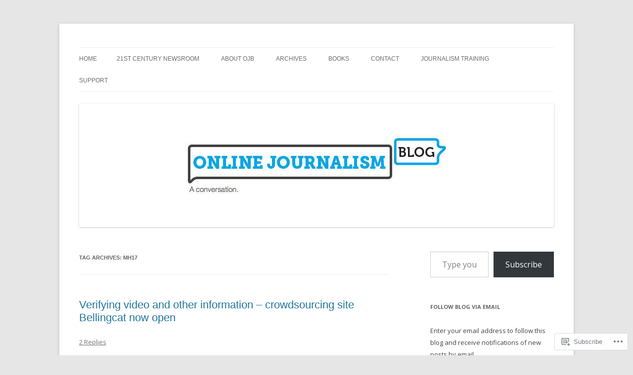

--- FILE ---
content_type: text/html; charset=UTF-8
request_url: https://onlinejournalismblog.com/tag/mh17/
body_size: 23797
content:
<!DOCTYPE html>
<!--[if IE 7]>
<html class="ie ie7" lang="en">
<![endif]-->
<!--[if IE 8]>
<html class="ie ie8" lang="en">
<![endif]-->
<!--[if !(IE 7) & !(IE 8)]><!-->
<html lang="en">
<!--<![endif]-->
<head>
<meta charset="UTF-8" />
<meta name="viewport" content="width=device-width" />
<title>MH17 | Online Journalism Blog</title>
<link rel="profile" href="https://gmpg.org/xfn/11" />
<link rel="pingback" href="https://onlinejournalismblog.com/xmlrpc.php">
<!--[if lt IE 9]>
<script src="https://s0.wp.com/wp-content/themes/pub/twentytwelve/js/html5.js?m=1394055319i&amp;ver=3.7.0" type="text/javascript"></script>
<![endif]-->
<meta name='robots' content='max-image-preview:large' />

<!-- Async WordPress.com Remote Login -->
<script id="wpcom_remote_login_js">
var wpcom_remote_login_extra_auth = '';
function wpcom_remote_login_remove_dom_node_id( element_id ) {
	var dom_node = document.getElementById( element_id );
	if ( dom_node ) { dom_node.parentNode.removeChild( dom_node ); }
}
function wpcom_remote_login_remove_dom_node_classes( class_name ) {
	var dom_nodes = document.querySelectorAll( '.' + class_name );
	for ( var i = 0; i < dom_nodes.length; i++ ) {
		dom_nodes[ i ].parentNode.removeChild( dom_nodes[ i ] );
	}
}
function wpcom_remote_login_final_cleanup() {
	wpcom_remote_login_remove_dom_node_classes( "wpcom_remote_login_msg" );
	wpcom_remote_login_remove_dom_node_id( "wpcom_remote_login_key" );
	wpcom_remote_login_remove_dom_node_id( "wpcom_remote_login_validate" );
	wpcom_remote_login_remove_dom_node_id( "wpcom_remote_login_js" );
	wpcom_remote_login_remove_dom_node_id( "wpcom_request_access_iframe" );
	wpcom_remote_login_remove_dom_node_id( "wpcom_request_access_styles" );
}

// Watch for messages back from the remote login
window.addEventListener( "message", function( e ) {
	if ( e.origin === "https://r-login.wordpress.com" ) {
		var data = {};
		try {
			data = JSON.parse( e.data );
		} catch( e ) {
			wpcom_remote_login_final_cleanup();
			return;
		}

		if ( data.msg === 'LOGIN' ) {
			// Clean up the login check iframe
			wpcom_remote_login_remove_dom_node_id( "wpcom_remote_login_key" );

			var id_regex = new RegExp( /^[0-9]+$/ );
			var token_regex = new RegExp( /^.*|.*|.*$/ );
			if (
				token_regex.test( data.token )
				&& id_regex.test( data.wpcomid )
			) {
				// We have everything we need to ask for a login
				var script = document.createElement( "script" );
				script.setAttribute( "id", "wpcom_remote_login_validate" );
				script.src = '/remote-login.php?wpcom_remote_login=validate'
					+ '&wpcomid=' + data.wpcomid
					+ '&token=' + encodeURIComponent( data.token )
					+ '&host=' + window.location.protocol
					+ '//' + window.location.hostname
					+ '&postid=19266'
					+ '&is_singular=';
				document.body.appendChild( script );
			}

			return;
		}

		// Safari ITP, not logged in, so redirect
		if ( data.msg === 'LOGIN-REDIRECT' ) {
			window.location = 'https://wordpress.com/log-in?redirect_to=' + window.location.href;
			return;
		}

		// Safari ITP, storage access failed, remove the request
		if ( data.msg === 'LOGIN-REMOVE' ) {
			var css_zap = 'html { -webkit-transition: margin-top 1s; transition: margin-top 1s; } /* 9001 */ html { margin-top: 0 !important; } * html body { margin-top: 0 !important; } @media screen and ( max-width: 782px ) { html { margin-top: 0 !important; } * html body { margin-top: 0 !important; } }';
			var style_zap = document.createElement( 'style' );
			style_zap.type = 'text/css';
			style_zap.appendChild( document.createTextNode( css_zap ) );
			document.body.appendChild( style_zap );

			var e = document.getElementById( 'wpcom_request_access_iframe' );
			e.parentNode.removeChild( e );

			document.cookie = 'wordpress_com_login_access=denied; path=/; max-age=31536000';

			return;
		}

		// Safari ITP
		if ( data.msg === 'REQUEST_ACCESS' ) {
			console.log( 'request access: safari' );

			// Check ITP iframe enable/disable knob
			if ( wpcom_remote_login_extra_auth !== 'safari_itp_iframe' ) {
				return;
			}

			// If we are in a "private window" there is no ITP.
			var private_window = false;
			try {
				var opendb = window.openDatabase( null, null, null, null );
			} catch( e ) {
				private_window = true;
			}

			if ( private_window ) {
				console.log( 'private window' );
				return;
			}

			var iframe = document.createElement( 'iframe' );
			iframe.id = 'wpcom_request_access_iframe';
			iframe.setAttribute( 'scrolling', 'no' );
			iframe.setAttribute( 'sandbox', 'allow-storage-access-by-user-activation allow-scripts allow-same-origin allow-top-navigation-by-user-activation' );
			iframe.src = 'https://r-login.wordpress.com/remote-login.php?wpcom_remote_login=request_access&origin=' + encodeURIComponent( data.origin ) + '&wpcomid=' + encodeURIComponent( data.wpcomid );

			var css = 'html { -webkit-transition: margin-top 1s; transition: margin-top 1s; } /* 9001 */ html { margin-top: 46px !important; } * html body { margin-top: 46px !important; } @media screen and ( max-width: 660px ) { html { margin-top: 71px !important; } * html body { margin-top: 71px !important; } #wpcom_request_access_iframe { display: block; height: 71px !important; } } #wpcom_request_access_iframe { border: 0px; height: 46px; position: fixed; top: 0; left: 0; width: 100%; min-width: 100%; z-index: 99999; background: #23282d; } ';

			var style = document.createElement( 'style' );
			style.type = 'text/css';
			style.id = 'wpcom_request_access_styles';
			style.appendChild( document.createTextNode( css ) );
			document.body.appendChild( style );

			document.body.appendChild( iframe );
		}

		if ( data.msg === 'DONE' ) {
			wpcom_remote_login_final_cleanup();
		}
	}
}, false );

// Inject the remote login iframe after the page has had a chance to load
// more critical resources
window.addEventListener( "DOMContentLoaded", function( e ) {
	var iframe = document.createElement( "iframe" );
	iframe.style.display = "none";
	iframe.setAttribute( "scrolling", "no" );
	iframe.setAttribute( "id", "wpcom_remote_login_key" );
	iframe.src = "https://r-login.wordpress.com/remote-login.php"
		+ "?wpcom_remote_login=key"
		+ "&origin=aHR0cHM6Ly9vbmxpbmVqb3VybmFsaXNtYmxvZy5jb20%3D"
		+ "&wpcomid=722736"
		+ "&time=" + Math.floor( Date.now() / 1000 );
	document.body.appendChild( iframe );
}, false );
</script>
<link rel='dns-prefetch' href='//s0.wp.com' />
<link rel='dns-prefetch' href='//fonts-api.wp.com' />
<link href='https://fonts.gstatic.com' crossorigin rel='preconnect' />
<link rel="alternate" type="application/rss+xml" title="Online Journalism Blog &raquo; Feed" href="https://onlinejournalismblog.com/feed/" />
<link rel="alternate" type="application/rss+xml" title="Online Journalism Blog &raquo; Comments Feed" href="https://onlinejournalismblog.com/comments/feed/" />
<link rel="alternate" type="application/rss+xml" title="Online Journalism Blog &raquo; MH17 Tag Feed" href="https://onlinejournalismblog.com/tag/mh17/feed/" />
	<script type="text/javascript">
		/* <![CDATA[ */
		function addLoadEvent(func) {
			var oldonload = window.onload;
			if (typeof window.onload != 'function') {
				window.onload = func;
			} else {
				window.onload = function () {
					oldonload();
					func();
				}
			}
		}
		/* ]]> */
	</script>
	<style id='wp-emoji-styles-inline-css'>

	img.wp-smiley, img.emoji {
		display: inline !important;
		border: none !important;
		box-shadow: none !important;
		height: 1em !important;
		width: 1em !important;
		margin: 0 0.07em !important;
		vertical-align: -0.1em !important;
		background: none !important;
		padding: 0 !important;
	}
/*# sourceURL=wp-emoji-styles-inline-css */
</style>
<link crossorigin='anonymous' rel='stylesheet' id='all-css-2-1' href='/wp-content/plugins/gutenberg-core/v22.4.2/build/styles/block-library/style.min.css?m=1769608164i&cssminify=yes' type='text/css' media='all' />
<style id='wp-block-library-inline-css'>
.has-text-align-justify {
	text-align:justify;
}
.has-text-align-justify{text-align:justify;}

/*# sourceURL=wp-block-library-inline-css */
</style><style id='global-styles-inline-css'>
:root{--wp--preset--aspect-ratio--square: 1;--wp--preset--aspect-ratio--4-3: 4/3;--wp--preset--aspect-ratio--3-4: 3/4;--wp--preset--aspect-ratio--3-2: 3/2;--wp--preset--aspect-ratio--2-3: 2/3;--wp--preset--aspect-ratio--16-9: 16/9;--wp--preset--aspect-ratio--9-16: 9/16;--wp--preset--color--black: #000000;--wp--preset--color--cyan-bluish-gray: #abb8c3;--wp--preset--color--white: #fff;--wp--preset--color--pale-pink: #f78da7;--wp--preset--color--vivid-red: #cf2e2e;--wp--preset--color--luminous-vivid-orange: #ff6900;--wp--preset--color--luminous-vivid-amber: #fcb900;--wp--preset--color--light-green-cyan: #7bdcb5;--wp--preset--color--vivid-green-cyan: #00d084;--wp--preset--color--pale-cyan-blue: #8ed1fc;--wp--preset--color--vivid-cyan-blue: #0693e3;--wp--preset--color--vivid-purple: #9b51e0;--wp--preset--color--blue: #21759b;--wp--preset--color--dark-gray: #444;--wp--preset--color--medium-gray: #9f9f9f;--wp--preset--color--light-gray: #e6e6e6;--wp--preset--gradient--vivid-cyan-blue-to-vivid-purple: linear-gradient(135deg,rgb(6,147,227) 0%,rgb(155,81,224) 100%);--wp--preset--gradient--light-green-cyan-to-vivid-green-cyan: linear-gradient(135deg,rgb(122,220,180) 0%,rgb(0,208,130) 100%);--wp--preset--gradient--luminous-vivid-amber-to-luminous-vivid-orange: linear-gradient(135deg,rgb(252,185,0) 0%,rgb(255,105,0) 100%);--wp--preset--gradient--luminous-vivid-orange-to-vivid-red: linear-gradient(135deg,rgb(255,105,0) 0%,rgb(207,46,46) 100%);--wp--preset--gradient--very-light-gray-to-cyan-bluish-gray: linear-gradient(135deg,rgb(238,238,238) 0%,rgb(169,184,195) 100%);--wp--preset--gradient--cool-to-warm-spectrum: linear-gradient(135deg,rgb(74,234,220) 0%,rgb(151,120,209) 20%,rgb(207,42,186) 40%,rgb(238,44,130) 60%,rgb(251,105,98) 80%,rgb(254,248,76) 100%);--wp--preset--gradient--blush-light-purple: linear-gradient(135deg,rgb(255,206,236) 0%,rgb(152,150,240) 100%);--wp--preset--gradient--blush-bordeaux: linear-gradient(135deg,rgb(254,205,165) 0%,rgb(254,45,45) 50%,rgb(107,0,62) 100%);--wp--preset--gradient--luminous-dusk: linear-gradient(135deg,rgb(255,203,112) 0%,rgb(199,81,192) 50%,rgb(65,88,208) 100%);--wp--preset--gradient--pale-ocean: linear-gradient(135deg,rgb(255,245,203) 0%,rgb(182,227,212) 50%,rgb(51,167,181) 100%);--wp--preset--gradient--electric-grass: linear-gradient(135deg,rgb(202,248,128) 0%,rgb(113,206,126) 100%);--wp--preset--gradient--midnight: linear-gradient(135deg,rgb(2,3,129) 0%,rgb(40,116,252) 100%);--wp--preset--font-size--small: 13px;--wp--preset--font-size--medium: 20px;--wp--preset--font-size--large: 36px;--wp--preset--font-size--x-large: 42px;--wp--preset--font-family--albert-sans: 'Albert Sans', sans-serif;--wp--preset--font-family--alegreya: Alegreya, serif;--wp--preset--font-family--arvo: Arvo, serif;--wp--preset--font-family--bodoni-moda: 'Bodoni Moda', serif;--wp--preset--font-family--bricolage-grotesque: 'Bricolage Grotesque', sans-serif;--wp--preset--font-family--cabin: Cabin, sans-serif;--wp--preset--font-family--chivo: Chivo, sans-serif;--wp--preset--font-family--commissioner: Commissioner, sans-serif;--wp--preset--font-family--cormorant: Cormorant, serif;--wp--preset--font-family--courier-prime: 'Courier Prime', monospace;--wp--preset--font-family--crimson-pro: 'Crimson Pro', serif;--wp--preset--font-family--dm-mono: 'DM Mono', monospace;--wp--preset--font-family--dm-sans: 'DM Sans', sans-serif;--wp--preset--font-family--dm-serif-display: 'DM Serif Display', serif;--wp--preset--font-family--domine: Domine, serif;--wp--preset--font-family--eb-garamond: 'EB Garamond', serif;--wp--preset--font-family--epilogue: Epilogue, sans-serif;--wp--preset--font-family--fahkwang: Fahkwang, sans-serif;--wp--preset--font-family--figtree: Figtree, sans-serif;--wp--preset--font-family--fira-sans: 'Fira Sans', sans-serif;--wp--preset--font-family--fjalla-one: 'Fjalla One', sans-serif;--wp--preset--font-family--fraunces: Fraunces, serif;--wp--preset--font-family--gabarito: Gabarito, system-ui;--wp--preset--font-family--ibm-plex-mono: 'IBM Plex Mono', monospace;--wp--preset--font-family--ibm-plex-sans: 'IBM Plex Sans', sans-serif;--wp--preset--font-family--ibarra-real-nova: 'Ibarra Real Nova', serif;--wp--preset--font-family--instrument-serif: 'Instrument Serif', serif;--wp--preset--font-family--inter: Inter, sans-serif;--wp--preset--font-family--josefin-sans: 'Josefin Sans', sans-serif;--wp--preset--font-family--jost: Jost, sans-serif;--wp--preset--font-family--libre-baskerville: 'Libre Baskerville', serif;--wp--preset--font-family--libre-franklin: 'Libre Franklin', sans-serif;--wp--preset--font-family--literata: Literata, serif;--wp--preset--font-family--lora: Lora, serif;--wp--preset--font-family--merriweather: Merriweather, serif;--wp--preset--font-family--montserrat: Montserrat, sans-serif;--wp--preset--font-family--newsreader: Newsreader, serif;--wp--preset--font-family--noto-sans-mono: 'Noto Sans Mono', sans-serif;--wp--preset--font-family--nunito: Nunito, sans-serif;--wp--preset--font-family--open-sans: 'Open Sans', sans-serif;--wp--preset--font-family--overpass: Overpass, sans-serif;--wp--preset--font-family--pt-serif: 'PT Serif', serif;--wp--preset--font-family--petrona: Petrona, serif;--wp--preset--font-family--piazzolla: Piazzolla, serif;--wp--preset--font-family--playfair-display: 'Playfair Display', serif;--wp--preset--font-family--plus-jakarta-sans: 'Plus Jakarta Sans', sans-serif;--wp--preset--font-family--poppins: Poppins, sans-serif;--wp--preset--font-family--raleway: Raleway, sans-serif;--wp--preset--font-family--roboto: Roboto, sans-serif;--wp--preset--font-family--roboto-slab: 'Roboto Slab', serif;--wp--preset--font-family--rubik: Rubik, sans-serif;--wp--preset--font-family--rufina: Rufina, serif;--wp--preset--font-family--sora: Sora, sans-serif;--wp--preset--font-family--source-sans-3: 'Source Sans 3', sans-serif;--wp--preset--font-family--source-serif-4: 'Source Serif 4', serif;--wp--preset--font-family--space-mono: 'Space Mono', monospace;--wp--preset--font-family--syne: Syne, sans-serif;--wp--preset--font-family--texturina: Texturina, serif;--wp--preset--font-family--urbanist: Urbanist, sans-serif;--wp--preset--font-family--work-sans: 'Work Sans', sans-serif;--wp--preset--spacing--20: 0.44rem;--wp--preset--spacing--30: 0.67rem;--wp--preset--spacing--40: 1rem;--wp--preset--spacing--50: 1.5rem;--wp--preset--spacing--60: 2.25rem;--wp--preset--spacing--70: 3.38rem;--wp--preset--spacing--80: 5.06rem;--wp--preset--shadow--natural: 6px 6px 9px rgba(0, 0, 0, 0.2);--wp--preset--shadow--deep: 12px 12px 50px rgba(0, 0, 0, 0.4);--wp--preset--shadow--sharp: 6px 6px 0px rgba(0, 0, 0, 0.2);--wp--preset--shadow--outlined: 6px 6px 0px -3px rgb(255, 255, 255), 6px 6px rgb(0, 0, 0);--wp--preset--shadow--crisp: 6px 6px 0px rgb(0, 0, 0);}:where(body) { margin: 0; }:where(.is-layout-flex){gap: 0.5em;}:where(.is-layout-grid){gap: 0.5em;}body .is-layout-flex{display: flex;}.is-layout-flex{flex-wrap: wrap;align-items: center;}.is-layout-flex > :is(*, div){margin: 0;}body .is-layout-grid{display: grid;}.is-layout-grid > :is(*, div){margin: 0;}body{padding-top: 0px;padding-right: 0px;padding-bottom: 0px;padding-left: 0px;}:root :where(.wp-element-button, .wp-block-button__link){background-color: #32373c;border-width: 0;color: #fff;font-family: inherit;font-size: inherit;font-style: inherit;font-weight: inherit;letter-spacing: inherit;line-height: inherit;padding-top: calc(0.667em + 2px);padding-right: calc(1.333em + 2px);padding-bottom: calc(0.667em + 2px);padding-left: calc(1.333em + 2px);text-decoration: none;text-transform: inherit;}.has-black-color{color: var(--wp--preset--color--black) !important;}.has-cyan-bluish-gray-color{color: var(--wp--preset--color--cyan-bluish-gray) !important;}.has-white-color{color: var(--wp--preset--color--white) !important;}.has-pale-pink-color{color: var(--wp--preset--color--pale-pink) !important;}.has-vivid-red-color{color: var(--wp--preset--color--vivid-red) !important;}.has-luminous-vivid-orange-color{color: var(--wp--preset--color--luminous-vivid-orange) !important;}.has-luminous-vivid-amber-color{color: var(--wp--preset--color--luminous-vivid-amber) !important;}.has-light-green-cyan-color{color: var(--wp--preset--color--light-green-cyan) !important;}.has-vivid-green-cyan-color{color: var(--wp--preset--color--vivid-green-cyan) !important;}.has-pale-cyan-blue-color{color: var(--wp--preset--color--pale-cyan-blue) !important;}.has-vivid-cyan-blue-color{color: var(--wp--preset--color--vivid-cyan-blue) !important;}.has-vivid-purple-color{color: var(--wp--preset--color--vivid-purple) !important;}.has-blue-color{color: var(--wp--preset--color--blue) !important;}.has-dark-gray-color{color: var(--wp--preset--color--dark-gray) !important;}.has-medium-gray-color{color: var(--wp--preset--color--medium-gray) !important;}.has-light-gray-color{color: var(--wp--preset--color--light-gray) !important;}.has-black-background-color{background-color: var(--wp--preset--color--black) !important;}.has-cyan-bluish-gray-background-color{background-color: var(--wp--preset--color--cyan-bluish-gray) !important;}.has-white-background-color{background-color: var(--wp--preset--color--white) !important;}.has-pale-pink-background-color{background-color: var(--wp--preset--color--pale-pink) !important;}.has-vivid-red-background-color{background-color: var(--wp--preset--color--vivid-red) !important;}.has-luminous-vivid-orange-background-color{background-color: var(--wp--preset--color--luminous-vivid-orange) !important;}.has-luminous-vivid-amber-background-color{background-color: var(--wp--preset--color--luminous-vivid-amber) !important;}.has-light-green-cyan-background-color{background-color: var(--wp--preset--color--light-green-cyan) !important;}.has-vivid-green-cyan-background-color{background-color: var(--wp--preset--color--vivid-green-cyan) !important;}.has-pale-cyan-blue-background-color{background-color: var(--wp--preset--color--pale-cyan-blue) !important;}.has-vivid-cyan-blue-background-color{background-color: var(--wp--preset--color--vivid-cyan-blue) !important;}.has-vivid-purple-background-color{background-color: var(--wp--preset--color--vivid-purple) !important;}.has-blue-background-color{background-color: var(--wp--preset--color--blue) !important;}.has-dark-gray-background-color{background-color: var(--wp--preset--color--dark-gray) !important;}.has-medium-gray-background-color{background-color: var(--wp--preset--color--medium-gray) !important;}.has-light-gray-background-color{background-color: var(--wp--preset--color--light-gray) !important;}.has-black-border-color{border-color: var(--wp--preset--color--black) !important;}.has-cyan-bluish-gray-border-color{border-color: var(--wp--preset--color--cyan-bluish-gray) !important;}.has-white-border-color{border-color: var(--wp--preset--color--white) !important;}.has-pale-pink-border-color{border-color: var(--wp--preset--color--pale-pink) !important;}.has-vivid-red-border-color{border-color: var(--wp--preset--color--vivid-red) !important;}.has-luminous-vivid-orange-border-color{border-color: var(--wp--preset--color--luminous-vivid-orange) !important;}.has-luminous-vivid-amber-border-color{border-color: var(--wp--preset--color--luminous-vivid-amber) !important;}.has-light-green-cyan-border-color{border-color: var(--wp--preset--color--light-green-cyan) !important;}.has-vivid-green-cyan-border-color{border-color: var(--wp--preset--color--vivid-green-cyan) !important;}.has-pale-cyan-blue-border-color{border-color: var(--wp--preset--color--pale-cyan-blue) !important;}.has-vivid-cyan-blue-border-color{border-color: var(--wp--preset--color--vivid-cyan-blue) !important;}.has-vivid-purple-border-color{border-color: var(--wp--preset--color--vivid-purple) !important;}.has-blue-border-color{border-color: var(--wp--preset--color--blue) !important;}.has-dark-gray-border-color{border-color: var(--wp--preset--color--dark-gray) !important;}.has-medium-gray-border-color{border-color: var(--wp--preset--color--medium-gray) !important;}.has-light-gray-border-color{border-color: var(--wp--preset--color--light-gray) !important;}.has-vivid-cyan-blue-to-vivid-purple-gradient-background{background: var(--wp--preset--gradient--vivid-cyan-blue-to-vivid-purple) !important;}.has-light-green-cyan-to-vivid-green-cyan-gradient-background{background: var(--wp--preset--gradient--light-green-cyan-to-vivid-green-cyan) !important;}.has-luminous-vivid-amber-to-luminous-vivid-orange-gradient-background{background: var(--wp--preset--gradient--luminous-vivid-amber-to-luminous-vivid-orange) !important;}.has-luminous-vivid-orange-to-vivid-red-gradient-background{background: var(--wp--preset--gradient--luminous-vivid-orange-to-vivid-red) !important;}.has-very-light-gray-to-cyan-bluish-gray-gradient-background{background: var(--wp--preset--gradient--very-light-gray-to-cyan-bluish-gray) !important;}.has-cool-to-warm-spectrum-gradient-background{background: var(--wp--preset--gradient--cool-to-warm-spectrum) !important;}.has-blush-light-purple-gradient-background{background: var(--wp--preset--gradient--blush-light-purple) !important;}.has-blush-bordeaux-gradient-background{background: var(--wp--preset--gradient--blush-bordeaux) !important;}.has-luminous-dusk-gradient-background{background: var(--wp--preset--gradient--luminous-dusk) !important;}.has-pale-ocean-gradient-background{background: var(--wp--preset--gradient--pale-ocean) !important;}.has-electric-grass-gradient-background{background: var(--wp--preset--gradient--electric-grass) !important;}.has-midnight-gradient-background{background: var(--wp--preset--gradient--midnight) !important;}.has-small-font-size{font-size: var(--wp--preset--font-size--small) !important;}.has-medium-font-size{font-size: var(--wp--preset--font-size--medium) !important;}.has-large-font-size{font-size: var(--wp--preset--font-size--large) !important;}.has-x-large-font-size{font-size: var(--wp--preset--font-size--x-large) !important;}.has-albert-sans-font-family{font-family: var(--wp--preset--font-family--albert-sans) !important;}.has-alegreya-font-family{font-family: var(--wp--preset--font-family--alegreya) !important;}.has-arvo-font-family{font-family: var(--wp--preset--font-family--arvo) !important;}.has-bodoni-moda-font-family{font-family: var(--wp--preset--font-family--bodoni-moda) !important;}.has-bricolage-grotesque-font-family{font-family: var(--wp--preset--font-family--bricolage-grotesque) !important;}.has-cabin-font-family{font-family: var(--wp--preset--font-family--cabin) !important;}.has-chivo-font-family{font-family: var(--wp--preset--font-family--chivo) !important;}.has-commissioner-font-family{font-family: var(--wp--preset--font-family--commissioner) !important;}.has-cormorant-font-family{font-family: var(--wp--preset--font-family--cormorant) !important;}.has-courier-prime-font-family{font-family: var(--wp--preset--font-family--courier-prime) !important;}.has-crimson-pro-font-family{font-family: var(--wp--preset--font-family--crimson-pro) !important;}.has-dm-mono-font-family{font-family: var(--wp--preset--font-family--dm-mono) !important;}.has-dm-sans-font-family{font-family: var(--wp--preset--font-family--dm-sans) !important;}.has-dm-serif-display-font-family{font-family: var(--wp--preset--font-family--dm-serif-display) !important;}.has-domine-font-family{font-family: var(--wp--preset--font-family--domine) !important;}.has-eb-garamond-font-family{font-family: var(--wp--preset--font-family--eb-garamond) !important;}.has-epilogue-font-family{font-family: var(--wp--preset--font-family--epilogue) !important;}.has-fahkwang-font-family{font-family: var(--wp--preset--font-family--fahkwang) !important;}.has-figtree-font-family{font-family: var(--wp--preset--font-family--figtree) !important;}.has-fira-sans-font-family{font-family: var(--wp--preset--font-family--fira-sans) !important;}.has-fjalla-one-font-family{font-family: var(--wp--preset--font-family--fjalla-one) !important;}.has-fraunces-font-family{font-family: var(--wp--preset--font-family--fraunces) !important;}.has-gabarito-font-family{font-family: var(--wp--preset--font-family--gabarito) !important;}.has-ibm-plex-mono-font-family{font-family: var(--wp--preset--font-family--ibm-plex-mono) !important;}.has-ibm-plex-sans-font-family{font-family: var(--wp--preset--font-family--ibm-plex-sans) !important;}.has-ibarra-real-nova-font-family{font-family: var(--wp--preset--font-family--ibarra-real-nova) !important;}.has-instrument-serif-font-family{font-family: var(--wp--preset--font-family--instrument-serif) !important;}.has-inter-font-family{font-family: var(--wp--preset--font-family--inter) !important;}.has-josefin-sans-font-family{font-family: var(--wp--preset--font-family--josefin-sans) !important;}.has-jost-font-family{font-family: var(--wp--preset--font-family--jost) !important;}.has-libre-baskerville-font-family{font-family: var(--wp--preset--font-family--libre-baskerville) !important;}.has-libre-franklin-font-family{font-family: var(--wp--preset--font-family--libre-franklin) !important;}.has-literata-font-family{font-family: var(--wp--preset--font-family--literata) !important;}.has-lora-font-family{font-family: var(--wp--preset--font-family--lora) !important;}.has-merriweather-font-family{font-family: var(--wp--preset--font-family--merriweather) !important;}.has-montserrat-font-family{font-family: var(--wp--preset--font-family--montserrat) !important;}.has-newsreader-font-family{font-family: var(--wp--preset--font-family--newsreader) !important;}.has-noto-sans-mono-font-family{font-family: var(--wp--preset--font-family--noto-sans-mono) !important;}.has-nunito-font-family{font-family: var(--wp--preset--font-family--nunito) !important;}.has-open-sans-font-family{font-family: var(--wp--preset--font-family--open-sans) !important;}.has-overpass-font-family{font-family: var(--wp--preset--font-family--overpass) !important;}.has-pt-serif-font-family{font-family: var(--wp--preset--font-family--pt-serif) !important;}.has-petrona-font-family{font-family: var(--wp--preset--font-family--petrona) !important;}.has-piazzolla-font-family{font-family: var(--wp--preset--font-family--piazzolla) !important;}.has-playfair-display-font-family{font-family: var(--wp--preset--font-family--playfair-display) !important;}.has-plus-jakarta-sans-font-family{font-family: var(--wp--preset--font-family--plus-jakarta-sans) !important;}.has-poppins-font-family{font-family: var(--wp--preset--font-family--poppins) !important;}.has-raleway-font-family{font-family: var(--wp--preset--font-family--raleway) !important;}.has-roboto-font-family{font-family: var(--wp--preset--font-family--roboto) !important;}.has-roboto-slab-font-family{font-family: var(--wp--preset--font-family--roboto-slab) !important;}.has-rubik-font-family{font-family: var(--wp--preset--font-family--rubik) !important;}.has-rufina-font-family{font-family: var(--wp--preset--font-family--rufina) !important;}.has-sora-font-family{font-family: var(--wp--preset--font-family--sora) !important;}.has-source-sans-3-font-family{font-family: var(--wp--preset--font-family--source-sans-3) !important;}.has-source-serif-4-font-family{font-family: var(--wp--preset--font-family--source-serif-4) !important;}.has-space-mono-font-family{font-family: var(--wp--preset--font-family--space-mono) !important;}.has-syne-font-family{font-family: var(--wp--preset--font-family--syne) !important;}.has-texturina-font-family{font-family: var(--wp--preset--font-family--texturina) !important;}.has-urbanist-font-family{font-family: var(--wp--preset--font-family--urbanist) !important;}.has-work-sans-font-family{font-family: var(--wp--preset--font-family--work-sans) !important;}
/*# sourceURL=global-styles-inline-css */
</style>

<style id='classic-theme-styles-inline-css'>
.wp-block-button__link{background-color:#32373c;border-radius:9999px;box-shadow:none;color:#fff;font-size:1.125em;padding:calc(.667em + 2px) calc(1.333em + 2px);text-decoration:none}.wp-block-file__button{background:#32373c;color:#fff}.wp-block-accordion-heading{margin:0}.wp-block-accordion-heading__toggle{background-color:inherit!important;color:inherit!important}.wp-block-accordion-heading__toggle:not(:focus-visible){outline:none}.wp-block-accordion-heading__toggle:focus,.wp-block-accordion-heading__toggle:hover{background-color:inherit!important;border:none;box-shadow:none;color:inherit;padding:var(--wp--preset--spacing--20,1em) 0;text-decoration:none}.wp-block-accordion-heading__toggle:focus-visible{outline:auto;outline-offset:0}
/*# sourceURL=/wp-content/plugins/gutenberg-core/v22.4.2/build/styles/block-library/classic.min.css */
</style>
<link crossorigin='anonymous' rel='stylesheet' id='all-css-4-1' href='/_static/??-eJx9jEEOAiEQBD/kQECjeDC+ZWEnijIwYWA3/l72op689KFTVXplCCU3zE1z6reYRYfiUwlP0VYZpwxIJE4IFRd10HOU9iFA2iuhCiI7/ROiDt9WxfETT20jCOc4YUIa2D9t5eGA91xRBMZS7ATtPkTZvCtdzNEZt7f2fHq8Afl7R7w=&cssminify=yes' type='text/css' media='all' />
<link rel='stylesheet' id='twentytwelve-fonts-css' href='https://fonts-api.wp.com/css?family=Open+Sans%3A400italic%2C700italic%2C400%2C700&#038;subset=latin%2Clatin-ext&#038;display=fallback' media='all' />
<link crossorigin='anonymous' rel='stylesheet' id='all-css-6-1' href='/_static/??-eJzTLy/QTc7PK0nNK9EvyUjNTS3WLyhN0i8pBwpUAsmcslT94pLKnFS95OJiHX0iVAPV6Sfl5CdnF4O02OfaGpqbWpibWJiZW2YBADBZKMU=&cssminify=yes' type='text/css' media='all' />
<link crossorigin='anonymous' rel='stylesheet' id='all-css-8-1' href='/_static/??-eJx9i0EOwjAMBD+EcUEiggPiLW1k0iAnjmqnUX9PuLUXLqud1Q62Al6yUTa0mRIpljqhtT5sPXklVNuYoBUv6exVT7hzUoXCNcSsuNDEEnoN2F87/CcFEmDxo0XJB4A3j3H5qa/0vNyGh3PD1d0/X5shQdY=&cssminify=yes' type='text/css' media='all' />
<style id='jetpack-global-styles-frontend-style-inline-css'>
:root { --font-headings: unset; --font-base: unset; --font-headings-default: -apple-system,BlinkMacSystemFont,"Segoe UI",Roboto,Oxygen-Sans,Ubuntu,Cantarell,"Helvetica Neue",sans-serif; --font-base-default: -apple-system,BlinkMacSystemFont,"Segoe UI",Roboto,Oxygen-Sans,Ubuntu,Cantarell,"Helvetica Neue",sans-serif;}
/*# sourceURL=jetpack-global-styles-frontend-style-inline-css */
</style>
<link crossorigin='anonymous' rel='stylesheet' id='all-css-10-1' href='/wp-content/themes/h4/global.css?m=1420737423i&cssminify=yes' type='text/css' media='all' />
<script type="text/javascript" id="wpcom-actionbar-placeholder-js-extra">
/* <![CDATA[ */
var actionbardata = {"siteID":"722736","postID":"0","siteURL":"https://onlinejournalismblog.com","xhrURL":"https://onlinejournalismblog.com/wp-admin/admin-ajax.php","nonce":"dacdd0c4a2","isLoggedIn":"","statusMessage":"","subsEmailDefault":"instantly","proxyScriptUrl":"https://s0.wp.com/wp-content/js/wpcom-proxy-request.js?m=1513050504i&amp;ver=20211021","i18n":{"followedText":"New posts from this site will now appear in your \u003Ca href=\"https://wordpress.com/reader\"\u003EReader\u003C/a\u003E","foldBar":"Collapse this bar","unfoldBar":"Expand this bar","shortLinkCopied":"Shortlink copied to clipboard."}};
//# sourceURL=wpcom-actionbar-placeholder-js-extra
/* ]]> */
</script>
<script type="text/javascript" id="jetpack-mu-wpcom-settings-js-before">
/* <![CDATA[ */
var JETPACK_MU_WPCOM_SETTINGS = {"assetsUrl":"https://s0.wp.com/wp-content/mu-plugins/jetpack-mu-wpcom-plugin/moon/jetpack_vendor/automattic/jetpack-mu-wpcom/src/build/"};
//# sourceURL=jetpack-mu-wpcom-settings-js-before
/* ]]> */
</script>
<script crossorigin='anonymous' type='text/javascript'  src='/_static/??-eJzTLy/QTc7PK0nNK9HPKtYvyinRLSjKr6jUyyrW0QfKZeYl55SmpBaDJLMKS1OLKqGUXm5mHkFFurmZ6UWJJalQxfa5tobmRgamxgZmFpZZACbyLJI='></script>
<script type="text/javascript" id="rlt-proxy-js-after">
/* <![CDATA[ */
	rltInitialize( {"token":null,"iframeOrigins":["https:\/\/widgets.wp.com"]} );
//# sourceURL=rlt-proxy-js-after
/* ]]> */
</script>
<link rel="EditURI" type="application/rsd+xml" title="RSD" href="https://onlinejournalismblog.wordpress.com/xmlrpc.php?rsd" />
<meta name="generator" content="WordPress.com" />

<!-- Jetpack Open Graph Tags -->
<meta property="og:type" content="website" />
<meta property="og:title" content="MH17 &#8211; Online Journalism Blog" />
<meta property="og:url" content="https://onlinejournalismblog.com/tag/mh17/" />
<meta property="og:site_name" content="Online Journalism Blog" />
<meta property="og:image" content="https://s0.wp.com/i/blank.jpg?m=1383295312i" />
<meta property="og:image:width" content="200" />
<meta property="og:image:height" content="200" />
<meta property="og:image:alt" content="" />
<meta property="og:locale" content="en_US" />

<!-- End Jetpack Open Graph Tags -->
<link rel="shortcut icon" type="image/x-icon" href="https://s0.wp.com/i/favicon.ico?m=1713425267i" sizes="16x16 24x24 32x32 48x48" />
<link rel="icon" type="image/x-icon" href="https://s0.wp.com/i/favicon.ico?m=1713425267i" sizes="16x16 24x24 32x32 48x48" />
<link rel="apple-touch-icon" href="https://s0.wp.com/i/webclip.png?m=1713868326i" />
<link rel='openid.server' href='https://onlinejournalismblog.com/?openidserver=1' />
<link rel='openid.delegate' href='https://onlinejournalismblog.com/' />
<link rel="search" type="application/opensearchdescription+xml" href="https://onlinejournalismblog.com/osd.xml" title="Online Journalism Blog" />
<link rel="search" type="application/opensearchdescription+xml" href="https://s1.wp.com/opensearch.xml" title="WordPress.com" />
<meta name="theme-color" content="#e6e6e6" />
<meta name="description" content="Posts about MH17 written by Paul Bradshaw" />
	<style type="text/css" id="twentytwelve-header-css">
			.site-title,
		.site-description {
			position: absolute;
			clip: rect(1px 1px 1px 1px); /* IE7 */
			clip: rect(1px, 1px, 1px, 1px);
		}
		</style>
				<link rel="stylesheet" id="custom-css-css" type="text/css" href="https://s0.wp.com/?custom-css=1&#038;csblog=3212&#038;cscache=6&#038;csrev=4" />
			<style id='jetpack-block-subscriptions-inline-css'>
.is-style-compact .is-not-subscriber .wp-block-button__link,.is-style-compact .is-not-subscriber .wp-block-jetpack-subscriptions__button{border-end-start-radius:0!important;border-start-start-radius:0!important;margin-inline-start:0!important}.is-style-compact .is-not-subscriber .components-text-control__input,.is-style-compact .is-not-subscriber p#subscribe-email input[type=email]{border-end-end-radius:0!important;border-start-end-radius:0!important}.is-style-compact:not(.wp-block-jetpack-subscriptions__use-newline) .components-text-control__input{border-inline-end-width:0!important}.wp-block-jetpack-subscriptions.wp-block-jetpack-subscriptions__supports-newline .wp-block-jetpack-subscriptions__form-container{display:flex;flex-direction:column}.wp-block-jetpack-subscriptions.wp-block-jetpack-subscriptions__supports-newline:not(.wp-block-jetpack-subscriptions__use-newline) .is-not-subscriber .wp-block-jetpack-subscriptions__form-elements{align-items:flex-start;display:flex}.wp-block-jetpack-subscriptions.wp-block-jetpack-subscriptions__supports-newline:not(.wp-block-jetpack-subscriptions__use-newline) p#subscribe-submit{display:flex;justify-content:center}.wp-block-jetpack-subscriptions.wp-block-jetpack-subscriptions__supports-newline .wp-block-jetpack-subscriptions__form .wp-block-jetpack-subscriptions__button,.wp-block-jetpack-subscriptions.wp-block-jetpack-subscriptions__supports-newline .wp-block-jetpack-subscriptions__form .wp-block-jetpack-subscriptions__textfield .components-text-control__input,.wp-block-jetpack-subscriptions.wp-block-jetpack-subscriptions__supports-newline .wp-block-jetpack-subscriptions__form button,.wp-block-jetpack-subscriptions.wp-block-jetpack-subscriptions__supports-newline .wp-block-jetpack-subscriptions__form input[type=email],.wp-block-jetpack-subscriptions.wp-block-jetpack-subscriptions__supports-newline form .wp-block-jetpack-subscriptions__button,.wp-block-jetpack-subscriptions.wp-block-jetpack-subscriptions__supports-newline form .wp-block-jetpack-subscriptions__textfield .components-text-control__input,.wp-block-jetpack-subscriptions.wp-block-jetpack-subscriptions__supports-newline form button,.wp-block-jetpack-subscriptions.wp-block-jetpack-subscriptions__supports-newline form input[type=email]{box-sizing:border-box;cursor:pointer;line-height:1.3;min-width:auto!important;white-space:nowrap!important}.wp-block-jetpack-subscriptions.wp-block-jetpack-subscriptions__supports-newline .wp-block-jetpack-subscriptions__form input[type=email]::placeholder,.wp-block-jetpack-subscriptions.wp-block-jetpack-subscriptions__supports-newline .wp-block-jetpack-subscriptions__form input[type=email]:disabled,.wp-block-jetpack-subscriptions.wp-block-jetpack-subscriptions__supports-newline form input[type=email]::placeholder,.wp-block-jetpack-subscriptions.wp-block-jetpack-subscriptions__supports-newline form input[type=email]:disabled{color:currentColor;opacity:.5}.wp-block-jetpack-subscriptions.wp-block-jetpack-subscriptions__supports-newline .wp-block-jetpack-subscriptions__form .wp-block-jetpack-subscriptions__button,.wp-block-jetpack-subscriptions.wp-block-jetpack-subscriptions__supports-newline .wp-block-jetpack-subscriptions__form button,.wp-block-jetpack-subscriptions.wp-block-jetpack-subscriptions__supports-newline form .wp-block-jetpack-subscriptions__button,.wp-block-jetpack-subscriptions.wp-block-jetpack-subscriptions__supports-newline form button{border-color:#0000;border-style:solid}.wp-block-jetpack-subscriptions.wp-block-jetpack-subscriptions__supports-newline .wp-block-jetpack-subscriptions__form .wp-block-jetpack-subscriptions__textfield,.wp-block-jetpack-subscriptions.wp-block-jetpack-subscriptions__supports-newline .wp-block-jetpack-subscriptions__form p#subscribe-email,.wp-block-jetpack-subscriptions.wp-block-jetpack-subscriptions__supports-newline form .wp-block-jetpack-subscriptions__textfield,.wp-block-jetpack-subscriptions.wp-block-jetpack-subscriptions__supports-newline form p#subscribe-email{background:#0000;flex-grow:1}.wp-block-jetpack-subscriptions.wp-block-jetpack-subscriptions__supports-newline .wp-block-jetpack-subscriptions__form .wp-block-jetpack-subscriptions__textfield .components-base-control__field,.wp-block-jetpack-subscriptions.wp-block-jetpack-subscriptions__supports-newline .wp-block-jetpack-subscriptions__form .wp-block-jetpack-subscriptions__textfield .components-text-control__input,.wp-block-jetpack-subscriptions.wp-block-jetpack-subscriptions__supports-newline .wp-block-jetpack-subscriptions__form .wp-block-jetpack-subscriptions__textfield input[type=email],.wp-block-jetpack-subscriptions.wp-block-jetpack-subscriptions__supports-newline .wp-block-jetpack-subscriptions__form p#subscribe-email .components-base-control__field,.wp-block-jetpack-subscriptions.wp-block-jetpack-subscriptions__supports-newline .wp-block-jetpack-subscriptions__form p#subscribe-email .components-text-control__input,.wp-block-jetpack-subscriptions.wp-block-jetpack-subscriptions__supports-newline .wp-block-jetpack-subscriptions__form p#subscribe-email input[type=email],.wp-block-jetpack-subscriptions.wp-block-jetpack-subscriptions__supports-newline form .wp-block-jetpack-subscriptions__textfield .components-base-control__field,.wp-block-jetpack-subscriptions.wp-block-jetpack-subscriptions__supports-newline form .wp-block-jetpack-subscriptions__textfield .components-text-control__input,.wp-block-jetpack-subscriptions.wp-block-jetpack-subscriptions__supports-newline form .wp-block-jetpack-subscriptions__textfield input[type=email],.wp-block-jetpack-subscriptions.wp-block-jetpack-subscriptions__supports-newline form p#subscribe-email .components-base-control__field,.wp-block-jetpack-subscriptions.wp-block-jetpack-subscriptions__supports-newline form p#subscribe-email .components-text-control__input,.wp-block-jetpack-subscriptions.wp-block-jetpack-subscriptions__supports-newline form p#subscribe-email input[type=email]{height:auto;margin:0;width:100%}.wp-block-jetpack-subscriptions.wp-block-jetpack-subscriptions__supports-newline .wp-block-jetpack-subscriptions__form p#subscribe-email,.wp-block-jetpack-subscriptions.wp-block-jetpack-subscriptions__supports-newline .wp-block-jetpack-subscriptions__form p#subscribe-submit,.wp-block-jetpack-subscriptions.wp-block-jetpack-subscriptions__supports-newline form p#subscribe-email,.wp-block-jetpack-subscriptions.wp-block-jetpack-subscriptions__supports-newline form p#subscribe-submit{line-height:0;margin:0;padding:0}.wp-block-jetpack-subscriptions.wp-block-jetpack-subscriptions__supports-newline.wp-block-jetpack-subscriptions__show-subs .wp-block-jetpack-subscriptions__subscount{font-size:16px;margin:8px 0;text-align:end}.wp-block-jetpack-subscriptions.wp-block-jetpack-subscriptions__supports-newline.wp-block-jetpack-subscriptions__use-newline .wp-block-jetpack-subscriptions__form-elements{display:block}.wp-block-jetpack-subscriptions.wp-block-jetpack-subscriptions__supports-newline.wp-block-jetpack-subscriptions__use-newline .wp-block-jetpack-subscriptions__button,.wp-block-jetpack-subscriptions.wp-block-jetpack-subscriptions__supports-newline.wp-block-jetpack-subscriptions__use-newline button{display:inline-block;max-width:100%}.wp-block-jetpack-subscriptions.wp-block-jetpack-subscriptions__supports-newline.wp-block-jetpack-subscriptions__use-newline .wp-block-jetpack-subscriptions__subscount{text-align:start}#subscribe-submit.is-link{text-align:center;width:auto!important}#subscribe-submit.is-link a{margin-left:0!important;margin-top:0!important;width:auto!important}@keyframes jetpack-memberships_button__spinner-animation{to{transform:rotate(1turn)}}.jetpack-memberships-spinner{display:none;height:1em;margin:0 0 0 5px;width:1em}.jetpack-memberships-spinner svg{height:100%;margin-bottom:-2px;width:100%}.jetpack-memberships-spinner-rotating{animation:jetpack-memberships_button__spinner-animation .75s linear infinite;transform-origin:center}.is-loading .jetpack-memberships-spinner{display:inline-block}body.jetpack-memberships-modal-open{overflow:hidden}dialog.jetpack-memberships-modal{opacity:1}dialog.jetpack-memberships-modal,dialog.jetpack-memberships-modal iframe{background:#0000;border:0;bottom:0;box-shadow:none;height:100%;left:0;margin:0;padding:0;position:fixed;right:0;top:0;width:100%}dialog.jetpack-memberships-modal::backdrop{background-color:#000;opacity:.7;transition:opacity .2s ease-out}dialog.jetpack-memberships-modal.is-loading,dialog.jetpack-memberships-modal.is-loading::backdrop{opacity:0}
/*# sourceURL=/wp-content/mu-plugins/jetpack-plugin/moon/_inc/blocks/subscriptions/view.css?minify=false */
</style>
<link crossorigin='anonymous' rel='stylesheet' id='all-css-4-3' href='/_static/??-eJyNjEEKwkAMAD/kNtSixYP4FLG7oaTuJsEklP7eCl68eZuBYWDVlIUd2aFF0hozscGCro/8/Do0EYY7cYYpqBawmCy/SJ1kj3+sa8RdNjvA/+cmJSoarFRmdAMXTSq2k/lW8bO7tWs/nobLeB764/IGEs9EfQ==&cssminify=yes' type='text/css' media='all' />
</head>

<body class="archive tag tag-mh17 tag-179344052 wp-embed-responsive wp-theme-pubtwentytwelve customizer-styles-applied custom-font-enabled jetpack-reblog-enabled">
<div id="page" class="hfeed site">
	<header id="masthead" class="site-header">
				<hgroup>
			<h1 class="site-title"><a href="https://onlinejournalismblog.com/" title="Online Journalism Blog" rel="home">Online Journalism Blog</a></h1>
			<h2 class="site-description">Comment, analysis and links covering online journalism and online news, citizen journalism, blogging, vlogging, photoblogging, podcasts, vodcasts, interactive storytelling, publishing, Computer Assisted Reporting, User Generated Content, searching and all things internet.</h2>
		</hgroup>

		<nav id="site-navigation" class="main-navigation">
			<button class="menu-toggle">Menu</button>
			<a class="assistive-text" href="#content" title="Skip to content">Skip to content</a>
			<div class="nav-menu"><ul>
<li ><a href="https://onlinejournalismblog.com/">Home</a></li><li class="page_item page-item-19023"><a href="https://onlinejournalismblog.com/21st-century-newsroom/">21st Century Newsroom</a></li>
<li class="page_item page-item-2"><a href="https://onlinejournalismblog.com/about/">About OJB</a></li>
<li class="page_item page-item-14886"><a href="https://onlinejournalismblog.com/archivepage/">Archives</a></li>
<li class="page_item page-item-17202"><a href="https://onlinejournalismblog.com/books/">Books</a></li>
<li class="page_item page-item-195"><a href="https://onlinejournalismblog.com/contact/">Contact</a></li>
<li class="page_item page-item-11585"><a href="https://onlinejournalismblog.com/journalism-training/">Journalism training</a></li>
<li class="page_item page-item-258"><a href="https://onlinejournalismblog.com/shop/">Support</a></li>
</ul></div>
		</nav><!-- #site-navigation -->

						<a href="https://onlinejournalismblog.com/"><img src="https://onlinejournalismblog.com/wp-content/uploads/2013/08/ojb_logojd_960x250.jpg" class="header-image" width="960" height="250" alt="" /></a>
			</header><!-- #masthead -->

	<div id="main" class="wrapper">
	<section id="primary" class="site-content">
		<div id="content" role="main">

					<header class="archive-header">
				<h1 class="archive-title">
				Tag Archives: <span>MH17</span>				</h1>

						</header><!-- .archive-header -->

			
	<article id="post-19266" class="post-19266 post type-post status-publish format-standard hentry category-online-journalism tag-bellingcat tag-brown-moses tag-crowdfunding tag-crowdsourcing tag-eliot-higgins tag-mh17 tag-verification">
				<header class="entry-header">
			
						<h1 class="entry-title">
				<a href="https://onlinejournalismblog.com/2014/08/13/verifying-video-journalists-brown-moses-eliot-higgins/" rel="bookmark">Verifying video and other information &#8211; crowdsourcing site Bellingcat now&nbsp;open</a>
			</h1>
										<div class="comments-link">
					<a href="https://onlinejournalismblog.com/2014/08/13/verifying-video-journalists-brown-moses-eliot-higgins/#comments">2 Replies</a>				</div><!-- .comments-link -->
					</header><!-- .entry-header -->

				<div class="entry-content">
			<p><span class="embed-youtube" style="text-align:center; display: block;"><iframe class="youtube-player" width="625" height="352" src="https://www.youtube.com/embed/aBXz7gJswRE?version=3&#038;rel=1&#038;showsearch=0&#038;showinfo=1&#038;iv_load_policy=1&#038;fs=1&#038;hl=en&#038;autohide=2&#038;wmode=transparent" allowfullscreen="true" style="border:0;" sandbox="allow-scripts allow-same-origin allow-popups allow-presentation allow-popups-to-escape-sandbox"></iframe></span></p>
<p>The crowdsourcing site <strong>Bellingcat</strong> &#8211; whose posts were previously only visible to donors &#8211; is now completely open. <a href="https://onlinejournalismblog.com/2014/08/13/verifying-video-journalists-brown-moses-eliot-higgins/#more-19266" class="more-link">Continue reading <span class="meta-nav">&rarr;</span></a></p>
					</div><!-- .entry-content -->
		
		<footer class="entry-meta">
			This entry was posted in <a href="https://onlinejournalismblog.com/category/online-journalism/" rel="category tag">online journalism</a> and tagged <a href="https://onlinejournalismblog.com/tag/bellingcat/" rel="tag">Bellingcat</a>, <a href="https://onlinejournalismblog.com/tag/brown-moses/" rel="tag">Brown Moses</a>, <a href="https://onlinejournalismblog.com/tag/crowdfunding/" rel="tag">crowdfunding</a>, <a href="https://onlinejournalismblog.com/tag/crowdsourcing/" rel="tag">crowdsourcing</a>, <a href="https://onlinejournalismblog.com/tag/eliot-higgins/" rel="tag">Eliot Higgins</a>, <a href="https://onlinejournalismblog.com/tag/mh17/" rel="tag">MH17</a>, <a href="https://onlinejournalismblog.com/tag/verification/" rel="tag">verification</a> on <a href="https://onlinejournalismblog.com/2014/08/13/verifying-video-journalists-brown-moses-eliot-higgins/" title="1:08 pm" rel="bookmark"><time class="entry-date" datetime="2014-08-13T13:08:36+00:00">August 13, 2014</time></a><span class="by-author"> by <span class="author vcard"><a class="url fn n" href="https://onlinejournalismblog.com/author/paulbradshaw/" title="View all posts by Paul Bradshaw" rel="author">Paul Bradshaw</a></span></span>.								</footer><!-- .entry-meta -->
	</article><!-- #post -->

		
		</div><!-- #content -->
	</section><!-- #primary -->


			<div id="secondary" class="widget-area" role="complementary">
						<aside id="block-2" class="widget widget_block">	<div class="wp-block-jetpack-subscriptions__supports-newline wp-block-jetpack-subscriptions">
		<div class="wp-block-jetpack-subscriptions__container is-not-subscriber">
							<form
					action="https://wordpress.com/email-subscriptions"
					method="post"
					accept-charset="utf-8"
					data-blog="722736"
					data-post_access_level="everybody"
					data-subscriber_email=""
					id="subscribe-blog"
				>
					<div class="wp-block-jetpack-subscriptions__form-elements">
												<p id="subscribe-email">
							<label
								id="subscribe-field-label"
								for="subscribe-field"
								class="screen-reader-text"
							>
								Type your email…							</label>
							<input
									required="required"
									type="email"
									name="email"
									autocomplete="email"
									class="no-border-radius "
									style="font-size: 16px;padding: 15px 23px 15px 23px;border-radius: 0px;border-width: 1px;"
									placeholder="Type your email…"
									value=""
									id="subscribe-field"
									title="Please fill in this field."
								/>						</p>
												<p id="subscribe-submit"
													>
							<input type="hidden" name="action" value="subscribe"/>
							<input type="hidden" name="blog_id" value="722736"/>
							<input type="hidden" name="source" value="https://onlinejournalismblog.com/tag/mh17/"/>
							<input type="hidden" name="sub-type" value="subscribe-block"/>
							<input type="hidden" name="app_source" value=""/>
							<input type="hidden" name="redirect_fragment" value="subscribe-blog"/>
							<input type="hidden" name="lang" value="en"/>
							<input type="hidden" id="_wpnonce" name="_wpnonce" value="41e58f8d22" /><input type="hidden" name="_wp_http_referer" value="/tag/mh17/" />							<button type="submit"
																	class="wp-block-button__link no-border-radius"
																									style="font-size: 16px;padding: 15px 23px 15px 23px;margin: 0; margin-left: 10px;border-radius: 0px;border-width: 1px;"
																name="jetpack_subscriptions_widget"
							>
								Subscribe							</button>
						</p>
					</div>
				</form>
								</div>
	</div>
	</aside><aside id="blog_subscription-3" class="widget widget_blog_subscription jetpack_subscription_widget"><h3 class="widget-title"><label for="subscribe-field-2">Follow Blog via Email</label></h3>

			<div class="wp-block-jetpack-subscriptions__container">
			<form
				action="https://subscribe.wordpress.com"
				method="post"
				accept-charset="utf-8"
				data-blog="722736"
				data-post_access_level="everybody"
				id="subscribe-blog-2"
			>
				<p>Enter your email address to follow this blog and receive notifications of new posts by email.</p>
				<p id="subscribe-email">
					<label
						id="subscribe-field-2-label"
						for="subscribe-field-2"
						class="screen-reader-text"
					>
						Email Address:					</label>

					<input
							type="email"
							name="email"
							autocomplete="email"
							
							style="width: 95%; padding: 1px 10px"
							placeholder="Email Address"
							value=""
							id="subscribe-field-2"
							required
						/>				</p>

				<p id="subscribe-submit"
									>
					<input type="hidden" name="action" value="subscribe"/>
					<input type="hidden" name="blog_id" value="722736"/>
					<input type="hidden" name="source" value="https://onlinejournalismblog.com/tag/mh17/"/>
					<input type="hidden" name="sub-type" value="widget"/>
					<input type="hidden" name="redirect_fragment" value="subscribe-blog-2"/>
					<input type="hidden" id="_wpnonce" name="_wpnonce" value="41e58f8d22" />					<button type="submit"
													class="wp-block-button__link"
																	>
						Follow					</button>
				</p>
			</form>
							<div class="wp-block-jetpack-subscriptions__subscount">
					Join 2,969 other subscribers				</div>
						</div>
			
</aside><aside id="media_image-4" class="widget widget_media_image"><h3 class="widget-title">The Online Journalism Handbook</h3><style>.widget.widget_media_image { overflow: hidden; }.widget.widget_media_image img { height: auto; max-width: 100%; }</style><div style="width: 395px" class="wp-caption alignnone"><a href="https://www.amazon.co.uk/Online-Journalism-Handbook-Survive-Digital-dp-0367337355/dp/0367337355/ref=dp_ob_title_bk?_encoding=UTF8&#038;psc=1&#038;refRID=CAYMXAVWMJFJ81AT909M"><img class="image alignnone" src="https://images.routledge.com/common/jackets/crclarge/978036733/9780367337353.jpg" alt="Online Journalism Handbook" width="385" height="500" /></a><p class="wp-caption-text">The Online Journalism Handbook 3rd Edition now available</p></div></aside><aside id="media_image-7" class="widget widget_media_image"><h3 class="widget-title">New book out now!</h3><style>.widget.widget_media_image { overflow: hidden; }.widget.widget_media_image img { height: auto; max-width: 100%; }</style><a href="https://www.amazon.co.uk/Mobile-First-Journalism-Producing-Social-Interactive/dp/1138289310/ref=sr_1_1?ie=UTF8&#038;qid=1536848563&#038;sr=8-1&#038;keywords=mobile+first+journalism"><img width="282" height="425" src="https://onlinejournalismblog.com/wp-content/uploads/2018/09/mobile_first_journalism_book.jpg" class="image wp-image-25802  attachment-full size-full" alt="Mobile First Journalism book" style="max-width: 100%; height: auto;" decoding="async" loading="lazy" srcset="https://onlinejournalismblog.com/wp-content/uploads/2018/09/mobile_first_journalism_book.jpg 282w, https://onlinejournalismblog.com/wp-content/uploads/2018/09/mobile_first_journalism_book.jpg?w=100&amp;h=150 100w" sizes="(max-width: 282px) 100vw, 282px" data-attachment-id="25802" data-permalink="https://onlinejournalismblog.com/2018/09/13/mobile-first-journalism-book/mobile_first_journalism_book/" data-orig-file="https://onlinejournalismblog.com/wp-content/uploads/2018/09/mobile_first_journalism_book.jpg" data-orig-size="282,425" data-comments-opened="1" data-image-meta="{&quot;aperture&quot;:&quot;0&quot;,&quot;credit&quot;:&quot;&quot;,&quot;camera&quot;:&quot;&quot;,&quot;caption&quot;:&quot;&quot;,&quot;created_timestamp&quot;:&quot;0&quot;,&quot;copyright&quot;:&quot;&quot;,&quot;focal_length&quot;:&quot;0&quot;,&quot;iso&quot;:&quot;0&quot;,&quot;shutter_speed&quot;:&quot;0&quot;,&quot;title&quot;:&quot;&quot;,&quot;orientation&quot;:&quot;0&quot;}" data-image-title="mobile_first_journalism_book" data-image-description="" data-image-caption="" data-medium-file="https://onlinejournalismblog.com/wp-content/uploads/2018/09/mobile_first_journalism_book.jpg?w=199" data-large-file="https://onlinejournalismblog.com/wp-content/uploads/2018/09/mobile_first_journalism_book.jpg?w=282" /></a></aside><aside id="media_image-2" class="widget widget_media_image"><h3 class="widget-title">Snapchat for Journalists</h3><style>.widget.widget_media_image { overflow: hidden; }.widget.widget_media_image img { height: auto; max-width: 100%; }</style><div style="width: 610px" class="wp-caption alignnone"><a href="https://leanpub.com/snapchatforjournalists/"><img width="270" height="349" src="https://onlinejournalismblog.com/wp-content/uploads/2016/05/snapchat_book.jpg?w=270" class="image wp-image-22276 alignnone attachment-600x349 size-600x349" alt="Snapchat for Journalists" style="max-width: 100%; height: auto;" title="Get the book" decoding="async" loading="lazy" srcset="https://onlinejournalismblog.com/wp-content/uploads/2016/05/snapchat_book.jpg?w=270 270w, https://onlinejournalismblog.com/wp-content/uploads/2016/05/snapchat_book.jpg?w=540 540w, https://onlinejournalismblog.com/wp-content/uploads/2016/05/snapchat_book.jpg?w=116 116w, https://onlinejournalismblog.com/wp-content/uploads/2016/05/snapchat_book.jpg?w=232 232w" sizes="(max-width: 270px) 100vw, 270px" data-attachment-id="22276" data-permalink="https://onlinejournalismblog.com/2016/05/11/snapchat-for-journalists/snapchat_book/" data-orig-file="https://onlinejournalismblog.com/wp-content/uploads/2016/05/snapchat_book.jpg" data-orig-size="600,776" data-comments-opened="1" data-image-meta="{&quot;aperture&quot;:&quot;0&quot;,&quot;credit&quot;:&quot;&quot;,&quot;camera&quot;:&quot;&quot;,&quot;caption&quot;:&quot;&quot;,&quot;created_timestamp&quot;:&quot;0&quot;,&quot;copyright&quot;:&quot;&quot;,&quot;focal_length&quot;:&quot;0&quot;,&quot;iso&quot;:&quot;0&quot;,&quot;shutter_speed&quot;:&quot;0&quot;,&quot;title&quot;:&quot;&quot;,&quot;orientation&quot;:&quot;0&quot;}" data-image-title="snapchat_book" data-image-description="" data-image-caption="&lt;p&gt;I&amp;#8217;ve put&lt;/p&gt;
" data-medium-file="https://onlinejournalismblog.com/wp-content/uploads/2016/05/snapchat_book.jpg?w=232" data-large-file="https://onlinejournalismblog.com/wp-content/uploads/2016/05/snapchat_book.jpg?w=600" /></a><p class="wp-caption-text">Get the book: Snapchat for Journalists</p></div></aside><aside id="media_image-6" class="widget widget_media_image"><h3 class="widget-title">My latest ebook</h3><style>.widget.widget_media_image { overflow: hidden; }.widget.widget_media_image img { height: auto; max-width: 100%; }</style><div style="width: 311px" class="wp-caption alignnone"><a href="https://leanpub.com/spreadsheetstories"><img width="268" height="390" src="https://onlinejournalismblog.com/wp-content/uploads/2014/05/finding_stories_spreadsheets.jpeg?w=268" class="image wp-image-18947 alignnone attachment-301x390 size-301x390" alt="Finding stories in spreadsheets" style="max-width: 100%; height: auto;" title="Finding stories in spreadsheets" decoding="async" loading="lazy" srcset="https://onlinejournalismblog.com/wp-content/uploads/2014/05/finding_stories_spreadsheets.jpeg?w=268 268w, https://onlinejournalismblog.com/wp-content/uploads/2014/05/finding_stories_spreadsheets.jpeg?w=103 103w, https://onlinejournalismblog.com/wp-content/uploads/2014/05/finding_stories_spreadsheets.jpeg?w=206 206w, https://onlinejournalismblog.com/wp-content/uploads/2014/05/finding_stories_spreadsheets.jpeg 301w" sizes="(max-width: 268px) 100vw, 268px" data-attachment-id="18947" data-permalink="https://onlinejournalismblog.com/finding_stories_spreadsheets/" data-orig-file="https://onlinejournalismblog.com/wp-content/uploads/2014/05/finding_stories_spreadsheets.jpeg" data-orig-size="301,438" data-comments-opened="1" data-image-meta="{&quot;aperture&quot;:&quot;0&quot;,&quot;credit&quot;:&quot;&quot;,&quot;camera&quot;:&quot;&quot;,&quot;caption&quot;:&quot;&quot;,&quot;created_timestamp&quot;:&quot;0&quot;,&quot;copyright&quot;:&quot;&quot;,&quot;focal_length&quot;:&quot;0&quot;,&quot;iso&quot;:&quot;0&quot;,&quot;shutter_speed&quot;:&quot;0&quot;,&quot;title&quot;:&quot;&quot;}" data-image-title="finding_stories_spreadsheets" data-image-description="" data-image-caption="" data-medium-file="https://onlinejournalismblog.com/wp-content/uploads/2014/05/finding_stories_spreadsheets.jpeg?w=206" data-large-file="https://onlinejournalismblog.com/wp-content/uploads/2014/05/finding_stories_spreadsheets.jpeg?w=301" /></a><p class="wp-caption-text">Finding Stories in Spreadsheets</p></div></aside><aside id="media_image-5" class="widget widget_media_image"><h3 class="widget-title">That book on data journalism</h3><style>.widget.widget_media_image { overflow: hidden; }.widget.widget_media_image img { height: auto; max-width: 100%; }</style><a href="https://leanpub.com/DataJournalismHeist"><img class="image alignnone" src="https://s3.amazonaws.com/titlepages.leanpub.com/DataJournalismHeist/large?1380140544" alt="Get started in data journalism - Data Journalism Heist book" width="301" height="390" /></a></aside><aside id="media_image-3" class="widget widget_media_image"><h3 class="widget-title">That book on scraping</h3><style>.widget.widget_media_image { overflow: hidden; }.widget.widget_media_image img { height: auto; max-width: 100%; }</style><div style="width: 280px" class="wp-caption alignnone"><a href="https://leanpub.com/scrapingforjournalists"><img class="image alignnone" src="https://s3.amazonaws.com/titlepages.leanpub.com/scrapingforjournalists/bookpage?1368131581" alt="Scraping for Journalists" width="270" height="405" /></a><p class="wp-caption-text">Ebook Scraping for Journalists available on Leanpub</p></div></aside><aside id="twitter-3" class="widget widget_twitter"><h3 class="widget-title"><a href='http://twitter.com/paulbradshaw'>On Twitter</a></h3><a class="twitter-timeline" data-height="600" data-dnt="true" href="https://twitter.com/paulbradshaw">Tweets by paulbradshaw</a></aside><aside id="top-posts-2" class="widget widget_top-posts"><h3 class="widget-title">Top Posts</h3><ul><li><a href="https://onlinejournalismblog.com/2021/06/29/how-to-use-the-4-stages-of-curiosity-as-a-framework-for-investigations/" class="bump-view" data-bump-view="tp">How to use the &#039;4 stages of curiosity&#039; as a framework for investigations</a></li><li><a href="https://onlinejournalismblog.com/2026/01/19/i-dont-want-it-to-be-easy-and-other-objections-to-using-ai/" class="bump-view" data-bump-view="tp">&quot;I don&#039;t want it to be easy&quot; and other objections to using AI</a></li><li><a href="https://onlinejournalismblog.com/2020/08/11/here-are-the-7-types-of-stories-most-often-found-in-data/" class="bump-view" data-bump-view="tp">Here are the angles journalists use most often to tell the stories in data</a></li><li><a href="https://onlinejournalismblog.com/2026/01/29/when-to-report-on-a-meme-and-when-not-to-the-matter-checklist/" class="bump-view" data-bump-view="tp">When to report on a meme (and when not to): Bösch&#039;s MATTER checklist</a></li><li><a href="https://onlinejournalismblog.com/2026/01/10/faq-how-has-journalism-been-transformed/" class="bump-view" data-bump-view="tp">FAQ: How has journalism been transformed?</a></li><li><a href="https://onlinejournalismblog.com/2018/05/15/how-to-uncover-excel-data-only-revealed-by-a-drop-down-menu/" class="bump-view" data-bump-view="tp">How to: uncover Excel data only revealed by a drop-down menu</a></li><li><a href="https://onlinejournalismblog.com/2024/06/06/ai-in-investigative-journalism-mapping-the-field/" class="bump-view" data-bump-view="tp">AI in investigative journalism: mapping the field</a></li><li><a href="https://onlinejournalismblog.com/2007/09/17/a-model-for-the-21st-century-newsroom-pt1-the-news-diamond/" class="bump-view" data-bump-view="tp">A model for the 21st century newsroom: pt1 - the news diamond</a></li><li><a href="https://onlinejournalismblog.com/2017/06/17/anonymous-blog-chat-tool-telegram/" class="bump-view" data-bump-view="tp">There&#039;s an anonymous chat-to-blogging tool on Telegram - here&#039;s how to use it</a></li><li><a href="https://onlinejournalismblog.com/2025/06/19/how-to-reduce-the-environmental-impact-of-using-ai/" class="bump-view" data-bump-view="tp">How to reduce the environmental impact of using AI</a></li></ul></aside><aside id="search-2" class="widget widget_search"><form role="search" method="get" id="searchform" class="searchform" action="https://onlinejournalismblog.com/">
				<div>
					<label class="screen-reader-text" for="s">Search for:</label>
					<input type="text" value="" name="s" id="s" />
					<input type="submit" id="searchsubmit" value="Search" />
				</div>
			</form></aside><aside id="tag_cloud-2" class="widget widget_tag_cloud"><h3 class="widget-title"></h3><div style="overflow: hidden;"><a href="https://onlinejournalismblog.com/category/ai/" style="font-size: 101.78571428571%; padding: 1px; margin: 1px;"  title="AI (27)">AI</a> <a href="https://onlinejournalismblog.com/tag/blogging/" style="font-size: 116.7701863354%; padding: 1px; margin: 1px;"  title="blogging (220)">blogging</a> <a href="https://onlinejournalismblog.com/category/business-2/" style="font-size: 100.31055900621%; padding: 1px; margin: 1px;"  title="Business (8)">Business</a> <a href="https://onlinejournalismblog.com/tag/citizen-journalism/" style="font-size: 100%; padding: 1px; margin: 1px;"  title="citizen journalism (4)">citizen journalism</a> <a href="https://onlinejournalismblog.com/category/community/" style="font-size: 100.15527950311%; padding: 1px; margin: 1px;"  title="community (6)">community</a> <a href="https://onlinejournalismblog.com/tag/computer-aided-reporting/" style="font-size: 100.54347826087%; padding: 1px; margin: 1px;"  title="computer aided reporting (11)">computer aided reporting</a> <a href="https://onlinejournalismblog.com/tag/data-journalism/" style="font-size: 125.62111801242%; padding: 1px; margin: 1px;"  title="data journalism (334)">data journalism</a> <a href="https://onlinejournalismblog.com/category/ethics/" style="font-size: 100.62111801242%; padding: 1px; margin: 1px;"  title="ethics (12)">ethics</a> <a href="https://onlinejournalismblog.com/category/facebook/" style="font-size: 100.31055900621%; padding: 1px; margin: 1px;"  title="facebook (8)">facebook</a> <a href="https://onlinejournalismblog.com/tag/faq/" style="font-size: 104.03726708075%; padding: 1px; margin: 1px;"  title="faq (56)">faq</a> <a href="https://onlinejournalismblog.com/category/hyperlocal/" style="font-size: 100.93167701863%; padding: 1px; margin: 1px;"  title="hyperlocal (16)">hyperlocal</a> <a href="https://onlinejournalismblog.com/tag/interactivity/" style="font-size: 100.38819875776%; padding: 1px; margin: 1px;"  title="interactivity (9)">interactivity</a> <a href="https://onlinejournalismblog.com/tag/investigative-journalism/" style="font-size: 101.00931677019%; padding: 1px; margin: 1px;"  title="investigative journalism (17)">investigative journalism</a> <a href="https://onlinejournalismblog.com/category/journalism/" style="font-size: 100.31055900621%; padding: 1px; margin: 1px;"  title="journalism (8)">journalism</a> <a href="https://onlinejournalismblog.com/category/law/" style="font-size: 100.46583850932%; padding: 1px; margin: 1px;"  title="law (10)">law</a> <a href="https://onlinejournalismblog.com/category/magazines/" style="font-size: 103.41614906832%; padding: 1px; margin: 1px;"  title="magazines (48)">magazines</a> <a href="https://onlinejournalismblog.com/category/mobile/" style="font-size: 104.73602484472%; padding: 1px; margin: 1px;"  title="mobile (65)">mobile</a> <a href="https://onlinejournalismblog.com/category/newspapers/" style="font-size: 114.59627329193%; padding: 1px; margin: 1px;"  title="newspapers (192)">newspapers</a> <a href="https://onlinejournalismblog.com/category/online-audio/" style="font-size: 100.07763975155%; padding: 1px; margin: 1px;"  title="online audio (5)">online audio</a> <a href="https://onlinejournalismblog.com/tag/online-journalism/" style="font-size: 275%; padding: 1px; margin: 1px;"  title="online journalism (2258)">online journalism</a> <a href="https://onlinejournalismblog.com/category/online-video/" style="font-size: 100.54347826087%; padding: 1px; margin: 1px;"  title="online video (11)">online video</a> <a href="https://onlinejournalismblog.com/category/podcasts/" style="font-size: 100.07763975155%; padding: 1px; margin: 1px;"  title="podcasts (5)">podcasts</a> <a href="https://onlinejournalismblog.com/category/radio/" style="font-size: 100.93167701863%; padding: 1px; margin: 1px;"  title="radio (16)">radio</a> <a href="https://onlinejournalismblog.com/category/regulation/" style="font-size: 105.51242236025%; padding: 1px; margin: 1px;"  title="regulation (75)">regulation</a> <a href="https://onlinejournalismblog.com/category/seo/" style="font-size: 104.65838509317%; padding: 1px; margin: 1px;"  title="SEO (64)">SEO</a> <a href="https://onlinejournalismblog.com/tag/social-media/" style="font-size: 104.2701863354%; padding: 1px; margin: 1px;"  title="social media (59)">social media</a> <a href="https://onlinejournalismblog.com/category/television/" style="font-size: 104.42546583851%; padding: 1px; margin: 1px;"  title="television (61)">television</a> <a href="https://onlinejournalismblog.com/category/twitter/" style="font-size: 114.20807453416%; padding: 1px; margin: 1px;"  title="twitter (187)">twitter</a> <a href="https://onlinejournalismblog.com/tag/user-generated-content/" style="font-size: 108.46273291925%; padding: 1px; margin: 1px;"  title="user generated content (113)">user generated content</a> <a href="https://onlinejournalismblog.com/tag/video/" style="font-size: 100.07763975155%; padding: 1px; margin: 1px;"  title="video (5)">video</a> </div></aside><aside id="wp_tag_cloud-2" class="widget wp_widget_tag_cloud"><h3 class="widget-title"></h3><ul class='wp-tag-cloud' role='list'>
	<li><a href="https://onlinejournalismblog.com/tag/21st-century-newsroom/" class="tag-cloud-link tag-link-2565123 tag-link-position-1" style="font-size: 10.559139784946pt;" aria-label="21st century newsroom (31 items)">21st century newsroom</a></li>
	<li><a href="https://onlinejournalismblog.com/tag/advertising/" class="tag-cloud-link tag-link-521 tag-link-position-2" style="font-size: 13.720430107527pt;" aria-label="advertising (52 items)">advertising</a></li>
	<li><a href="https://onlinejournalismblog.com/tag/ai/" class="tag-cloud-link tag-link-14067 tag-link-position-3" style="font-size: 8.9032258064516pt;" aria-label="AI (24 items)">AI</a></li>
	<li><a href="https://onlinejournalismblog.com/tag/api/" class="tag-cloud-link tag-link-4276 tag-link-position-4" style="font-size: 8pt;" aria-label="api (21 items)">api</a></li>
	<li><a href="https://onlinejournalismblog.com/tag/bbc/" class="tag-cloud-link tag-link-2988 tag-link-position-5" style="font-size: 18.086021505376pt;" aria-label="BBC (101 items)">BBC</a></li>
	<li><a href="https://onlinejournalismblog.com/tag/bcuvideos/" class="tag-cloud-link tag-link-729265420 tag-link-position-6" style="font-size: 11.763440860215pt;" aria-label="bcuvideos (38 items)">bcuvideos</a></li>
	<li><a href="https://onlinejournalismblog.com/tag/birmingham/" class="tag-cloud-link tag-link-1812 tag-link-position-7" style="font-size: 8.3010752688172pt;" aria-label="birmingham (22 items)">birmingham</a></li>
	<li><a href="https://onlinejournalismblog.com/tag/business-models/" class="tag-cloud-link tag-link-71772 tag-link-position-8" style="font-size: 10.258064516129pt;" aria-label="business models (30 items)">business models</a></li>
	<li><a href="https://onlinejournalismblog.com/tag/citizen-journalism/" class="tag-cloud-link tag-link-71278 tag-link-position-9" style="font-size: 17.182795698925pt;" aria-label="citizen journalism (88 items)">citizen journalism</a></li>
	<li><a href="https://onlinejournalismblog.com/tag/comments/" class="tag-cloud-link tag-link-992 tag-link-position-10" style="font-size: 12.666666666667pt;" aria-label="comments (44 items)">comments</a></li>
	<li><a href="https://onlinejournalismblog.com/tag/community/" class="tag-cloud-link tag-link-2528 tag-link-position-11" style="font-size: 16.279569892473pt;" aria-label="community (76 items)">community</a></li>
	<li><a href="https://onlinejournalismblog.com/tag/computer-aided-reporting/" class="tag-cloud-link tag-link-678908 tag-link-position-12" style="font-size: 10.10752688172pt;" aria-label="computer aided reporting (29 items)">computer aided reporting</a></li>
	<li><a href="https://onlinejournalismblog.com/tag/copyright/" class="tag-cloud-link tag-link-9386 tag-link-position-13" style="font-size: 9.6559139784946pt;" aria-label="copyright (27 items)">copyright</a></li>
	<li><a href="https://onlinejournalismblog.com/tag/crowdsourcing/" class="tag-cloud-link tag-link-201845 tag-link-position-14" style="font-size: 16.129032258065pt;" aria-label="crowdsourcing (74 items)">crowdsourcing</a></li>
	<li><a href="https://onlinejournalismblog.com/tag/daily-mail/" class="tag-cloud-link tag-link-343576 tag-link-position-15" style="font-size: 12.817204301075pt;" aria-label="daily mail (45 items)">daily mail</a></li>
	<li><a href="https://onlinejournalismblog.com/tag/damian-radcliffe/" class="tag-cloud-link tag-link-59203523 tag-link-position-16" style="font-size: 8.3010752688172pt;" aria-label="Damian Radcliffe (22 items)">Damian Radcliffe</a></li>
	<li><a href="https://onlinejournalismblog.com/tag/data/" class="tag-cloud-link tag-link-22379 tag-link-position-17" style="font-size: 15.225806451613pt;" aria-label="data (65 items)">data</a></li>
	<li><a href="https://onlinejournalismblog.com/tag/data-journalism/" class="tag-cloud-link tag-link-22435448 tag-link-position-18" style="font-size: 16.279569892473pt;" aria-label="data journalism (77 items)">data journalism</a></li>
	<li><a href="https://onlinejournalismblog.com/tag/data-journalism/" class="tag-cloud-link tag-link-10286 tag-link-position-19" style="font-size: 9.6559139784946pt;" aria-label="data journalism (27 items)">data journalism</a></li>
	<li><a href="https://onlinejournalismblog.com/tag/delicious/" class="tag-cloud-link tag-link-493 tag-link-position-20" style="font-size: 8.6021505376344pt;" aria-label="delicious (23 items)">delicious</a></li>
	<li><a href="https://onlinejournalismblog.com/tag/enterprise/" class="tag-cloud-link tag-link-15328 tag-link-position-21" style="font-size: 12.817204301075pt;" aria-label="enterprise (45 items)">enterprise</a></li>
	<li><a href="https://onlinejournalismblog.com/tag/ethics/" class="tag-cloud-link tag-link-8289 tag-link-position-22" style="font-size: 11.913978494624pt;" aria-label="ethics (39 items)">ethics</a></li>
	<li><a href="https://onlinejournalismblog.com/tag/facebook/" class="tag-cloud-link tag-link-81819 tag-link-position-23" style="font-size: 17.634408602151pt;" aria-label="facebook (94 items)">facebook</a></li>
	<li><a href="https://onlinejournalismblog.com/tag/foi/" class="tag-cloud-link tag-link-206185 tag-link-position-24" style="font-size: 10.709677419355pt;" aria-label="foi (32 items)">foi</a></li>
	<li><a href="https://onlinejournalismblog.com/tag/future-journalism/" class="tag-cloud-link tag-link-1830078 tag-link-position-25" style="font-size: 10.258064516129pt;" aria-label="future journalism (30 items)">future journalism</a></li>
	<li><a href="https://onlinejournalismblog.com/tag/google/" class="tag-cloud-link tag-link-81 tag-link-position-26" style="font-size: 14.774193548387pt;" aria-label="google (60 items)">google</a></li>
	<li><a href="https://onlinejournalismblog.com/tag/google-refine/" class="tag-cloud-link tag-link-45272406 tag-link-position-27" style="font-size: 9.8064516129032pt;" aria-label="google refine (28 items)">google refine</a></li>
	<li><a href="https://onlinejournalismblog.com/tag/guardian/" class="tag-cloud-link tag-link-25718 tag-link-position-28" style="font-size: 19.591397849462pt;" aria-label="Guardian (127 items)">Guardian</a></li>
	<li><a href="https://onlinejournalismblog.com/tag/help-me-investigate/" class="tag-cloud-link tag-link-21104754 tag-link-position-29" style="font-size: 13.720430107527pt;" aria-label="help me investigate (51 items)">help me investigate</a></li>
	<li><a href="https://onlinejournalismblog.com/tag/hyperlocal-2/" class="tag-cloud-link tag-link-38264617 tag-link-position-30" style="font-size: 17.333333333333pt;" aria-label="Hyperlocal (91 items)">Hyperlocal</a></li>
	<li><a href="https://onlinejournalismblog.com/tag/hyperlocal-voices/" class="tag-cloud-link tag-link-102964896 tag-link-position-31" style="font-size: 12.967741935484pt;" aria-label="Hyperlocal Voices (46 items)">Hyperlocal Voices</a></li>
	<li><a href="https://onlinejournalismblog.com/tag/independent/" class="tag-cloud-link tag-link-14376 tag-link-position-32" style="font-size: 9.3548387096774pt;" aria-label="Independent (26 items)">Independent</a></li>
	<li><a href="https://onlinejournalismblog.com/tag/interactivity/" class="tag-cloud-link tag-link-402680 tag-link-position-33" style="font-size: 15.677419354839pt;" aria-label="interactivity (70 items)">interactivity</a></li>
	<li><a href="https://onlinejournalismblog.com/tag/investigative-journalism/" class="tag-cloud-link tag-link-928339 tag-link-position-34" style="font-size: 15.376344086022pt;" aria-label="investigative journalism (67 items)">investigative journalism</a></li>
	<li><a href="https://onlinejournalismblog.com/tag/journalism/" class="tag-cloud-link tag-link-316 tag-link-position-35" style="font-size: 14.322580645161pt;" aria-label="journalism (56 items)">journalism</a></li>
	<li><a href="https://onlinejournalismblog.com/tag/journalism-education/" class="tag-cloud-link tag-link-1005402 tag-link-position-36" style="font-size: 8.9032258064516pt;" aria-label="journalism education (24 items)">journalism education</a></li>
	<li><a href="https://onlinejournalismblog.com/tag/linking/" class="tag-cloud-link tag-link-3966 tag-link-position-37" style="font-size: 8pt;" aria-label="linking (21 items)">linking</a></li>
	<li><a href="https://onlinejournalismblog.com/tag/local-newspapers/" class="tag-cloud-link tag-link-279816 tag-link-position-38" style="font-size: 11.010752688172pt;" aria-label="local newspapers (34 items)">local newspapers</a></li>
	<li><a href="https://onlinejournalismblog.com/tag/mapping/" class="tag-cloud-link tag-link-7249 tag-link-position-39" style="font-size: 9.6559139784946pt;" aria-label="mapping (27 items)">mapping</a></li>
	<li><a href="https://onlinejournalismblog.com/tag/narrative/" class="tag-cloud-link tag-link-29521 tag-link-position-40" style="font-size: 9.0537634408602pt;" aria-label="narrative (25 items)">narrative</a></li>
	<li><a href="https://onlinejournalismblog.com/tag/new-york-times/" class="tag-cloud-link tag-link-33609 tag-link-position-41" style="font-size: 10.559139784946pt;" aria-label="New York Times (31 items)">New York Times</a></li>
	<li><a href="https://onlinejournalismblog.com/tag/onlinejournalismblog/" class="tag-cloud-link tag-link-13506207 tag-link-position-42" style="font-size: 14.322580645161pt;" aria-label="onlinejournalismblog (57 items)">onlinejournalismblog</a></li>
	<li><a href="https://onlinejournalismblog.com/tag/online-journalism-education/" class="tag-cloud-link tag-link-1361530 tag-link-position-43" style="font-size: 12.215053763441pt;" aria-label="online journalism education (41 items)">online journalism education</a></li>
	<li><a href="https://onlinejournalismblog.com/tag/online-journalism-students/" class="tag-cloud-link tag-link-731284 tag-link-position-44" style="font-size: 11.010752688172pt;" aria-label="online journalism students (34 items)">online journalism students</a></li>
	<li><a href="https://onlinejournalismblog.com/tag/online-video/" class="tag-cloud-link tag-link-27908 tag-link-position-45" style="font-size: 16.58064516129pt;" aria-label="online video (81 items)">online video</a></li>
	<li><a href="https://onlinejournalismblog.com/tag/open-data/" class="tag-cloud-link tag-link-249014 tag-link-position-46" style="font-size: 11.612903225806pt;" aria-label="open data (37 items)">open data</a></li>
	<li><a href="https://onlinejournalismblog.com/tag/pedagogy/" class="tag-cloud-link tag-link-4791 tag-link-position-47" style="font-size: 8pt;" aria-label="pedagogy (21 items)">pedagogy</a></li>
	<li><a href="https://onlinejournalismblog.com/tag/podcasts/" class="tag-cloud-link tag-link-2060 tag-link-position-48" style="font-size: 9.0537634408602pt;" aria-label="podcasts (25 items)">podcasts</a></li>
	<li><a href="https://onlinejournalismblog.com/tag/privacy/" class="tag-cloud-link tag-link-3279 tag-link-position-49" style="font-size: 8.6021505376344pt;" aria-label="privacy (23 items)">privacy</a></li>
	<li><a href="https://onlinejournalismblog.com/tag/research/" class="tag-cloud-link tag-link-668 tag-link-position-50" style="font-size: 14.47311827957pt;" aria-label="research (58 items)">research</a></li>
	<li><a href="https://onlinejournalismblog.com/tag/rss/" class="tag-cloud-link tag-link-1518 tag-link-position-51" style="font-size: 16.430107526882pt;" aria-label="RSS (78 items)">RSS</a></li>
	<li><a href="https://onlinejournalismblog.com/tag/scraperwiki/" class="tag-cloud-link tag-link-30757978 tag-link-position-52" style="font-size: 8pt;" aria-label="scraperwiki (21 items)">scraperwiki</a></li>
	<li><a href="https://onlinejournalismblog.com/tag/scraping/" class="tag-cloud-link tag-link-323588 tag-link-position-53" style="font-size: 10.860215053763pt;" aria-label="scraping (33 items)">scraping</a></li>
	<li><a href="https://onlinejournalismblog.com/tag/security/" class="tag-cloud-link tag-link-801 tag-link-position-54" style="font-size: 10.258064516129pt;" aria-label="security (30 items)">security</a></li>
	<li><a href="https://onlinejournalismblog.com/tag/sky/" class="tag-cloud-link tag-link-11200 tag-link-position-55" style="font-size: 9.0537634408602pt;" aria-label="Sky (25 items)">Sky</a></li>
	<li><a href="https://onlinejournalismblog.com/tag/social-media/" class="tag-cloud-link tag-link-49818 tag-link-position-56" style="font-size: 11.311827956989pt;" aria-label="social media (35 items)">social media</a></li>
	<li><a href="https://onlinejournalismblog.com/tag/social-networking/" class="tag-cloud-link tag-link-1652 tag-link-position-57" style="font-size: 13.41935483871pt;" aria-label="social networking (49 items)">social networking</a></li>
	<li><a href="https://onlinejournalismblog.com/tag/something-for-the-weekend/" class="tag-cloud-link tag-link-1853812 tag-link-position-58" style="font-size: 8.6021505376344pt;" aria-label="Something for the weekend (23 items)">Something for the weekend</a></li>
	<li><a href="https://onlinejournalismblog.com/tag/statistics/" class="tag-cloud-link tag-link-5849 tag-link-position-59" style="font-size: 8.9032258064516pt;" aria-label="statistics (24 items)">statistics</a></li>
	<li><a href="https://onlinejournalismblog.com/tag/telegraph/" class="tag-cloud-link tag-link-227242 tag-link-position-60" style="font-size: 15.677419354839pt;" aria-label="Telegraph (70 items)">Telegraph</a></li>
	<li><a href="https://onlinejournalismblog.com/tag/the-sun/" class="tag-cloud-link tag-link-40008 tag-link-position-61" style="font-size: 9.3548387096774pt;" aria-label="the sun (26 items)">the sun</a></li>
	<li><a href="https://onlinejournalismblog.com/tag/times/" class="tag-cloud-link tag-link-44544 tag-link-position-62" style="font-size: 12.666666666667pt;" aria-label="Times (44 items)">Times</a></li>
	<li><a href="https://onlinejournalismblog.com/tag/tony-hirst/" class="tag-cloud-link tag-link-1095897 tag-link-position-63" style="font-size: 11.010752688172pt;" aria-label="tony hirst (34 items)">tony hirst</a></li>
	<li><a href="https://onlinejournalismblog.com/tag/training/" class="tag-cloud-link tag-link-943 tag-link-position-64" style="font-size: 8.9032258064516pt;" aria-label="training (24 items)">training</a></li>
	<li><a href="https://onlinejournalismblog.com/tag/trinity-mirror/" class="tag-cloud-link tag-link-864258 tag-link-position-65" style="font-size: 12.817204301075pt;" aria-label="Trinity Mirror (45 items)">Trinity Mirror</a></li>
	<li><a href="https://onlinejournalismblog.com/tag/twitter/" class="tag-cloud-link tag-link-599182 tag-link-position-66" style="font-size: 22pt;" aria-label="twitter (186 items)">twitter</a></li>
	<li><a href="https://onlinejournalismblog.com/tag/user-generated-content/" class="tag-cloud-link tag-link-87073 tag-link-position-67" style="font-size: 8.6021505376344pt;" aria-label="user generated content (23 items)">user generated content</a></li>
	<li><a href="https://onlinejournalismblog.com/tag/verification/" class="tag-cloud-link tag-link-58649 tag-link-position-68" style="font-size: 10.10752688172pt;" aria-label="verification (29 items)">verification</a></li>
	<li><a href="https://onlinejournalismblog.com/tag/video/" class="tag-cloud-link tag-link-412 tag-link-position-69" style="font-size: 16.129032258065pt;" aria-label="video (75 items)">video</a></li>
	<li><a href="https://onlinejournalismblog.com/tag/visualisation/" class="tag-cloud-link tag-link-8651 tag-link-position-70" style="font-size: 13.720430107527pt;" aria-label="visualisation (52 items)">visualisation</a></li>
	<li><a href="https://onlinejournalismblog.com/tag/web-2-0/" class="tag-cloud-link tag-link-3161794 tag-link-position-71" style="font-size: 16.430107526882pt;" aria-label="web 2.0 (78 items)">web 2.0</a></li>
	<li><a href="https://onlinejournalismblog.com/tag/website-relaunch/" class="tag-cloud-link tag-link-708490 tag-link-position-72" style="font-size: 9.6559139784946pt;" aria-label="website relaunch (27 items)">website relaunch</a></li>
	<li><a href="https://onlinejournalismblog.com/tag/wikis/" class="tag-cloud-link tag-link-608 tag-link-position-73" style="font-size: 10.559139784946pt;" aria-label="wikis (31 items)">wikis</a></li>
	<li><a href="https://onlinejournalismblog.com/tag/wordpress/" class="tag-cloud-link tag-link-33 tag-link-position-74" style="font-size: 8.3010752688172pt;" aria-label="wordpress (22 items)">wordpress</a></li>
	<li><a href="https://onlinejournalismblog.com/tag/youtube/" class="tag-cloud-link tag-link-6567 tag-link-position-75" style="font-size: 12.064516129032pt;" aria-label="youtube (40 items)">youtube</a></li>
</ul>
</aside><aside id="archives-3" class="widget widget_archive"><h3 class="widget-title">Archives</h3>
			<ul>
					<li><a href='https://onlinejournalismblog.com/2026/01/'>January 2026</a></li>
	<li><a href='https://onlinejournalismblog.com/2025/12/'>December 2025</a></li>
	<li><a href='https://onlinejournalismblog.com/2025/11/'>November 2025</a></li>
	<li><a href='https://onlinejournalismblog.com/2025/09/'>September 2025</a></li>
	<li><a href='https://onlinejournalismblog.com/2025/08/'>August 2025</a></li>
	<li><a href='https://onlinejournalismblog.com/2025/07/'>July 2025</a></li>
	<li><a href='https://onlinejournalismblog.com/2025/06/'>June 2025</a></li>
	<li><a href='https://onlinejournalismblog.com/2025/05/'>May 2025</a></li>
	<li><a href='https://onlinejournalismblog.com/2025/04/'>April 2025</a></li>
	<li><a href='https://onlinejournalismblog.com/2025/03/'>March 2025</a></li>
	<li><a href='https://onlinejournalismblog.com/2025/02/'>February 2025</a></li>
	<li><a href='https://onlinejournalismblog.com/2025/01/'>January 2025</a></li>
	<li><a href='https://onlinejournalismblog.com/2024/12/'>December 2024</a></li>
	<li><a href='https://onlinejournalismblog.com/2024/10/'>October 2024</a></li>
	<li><a href='https://onlinejournalismblog.com/2024/09/'>September 2024</a></li>
	<li><a href='https://onlinejournalismblog.com/2024/08/'>August 2024</a></li>
	<li><a href='https://onlinejournalismblog.com/2024/07/'>July 2024</a></li>
	<li><a href='https://onlinejournalismblog.com/2024/06/'>June 2024</a></li>
	<li><a href='https://onlinejournalismblog.com/2024/05/'>May 2024</a></li>
	<li><a href='https://onlinejournalismblog.com/2024/04/'>April 2024</a></li>
	<li><a href='https://onlinejournalismblog.com/2024/03/'>March 2024</a></li>
	<li><a href='https://onlinejournalismblog.com/2024/02/'>February 2024</a></li>
	<li><a href='https://onlinejournalismblog.com/2024/01/'>January 2024</a></li>
	<li><a href='https://onlinejournalismblog.com/2023/12/'>December 2023</a></li>
	<li><a href='https://onlinejournalismblog.com/2023/11/'>November 2023</a></li>
	<li><a href='https://onlinejournalismblog.com/2023/09/'>September 2023</a></li>
	<li><a href='https://onlinejournalismblog.com/2023/07/'>July 2023</a></li>
	<li><a href='https://onlinejournalismblog.com/2023/06/'>June 2023</a></li>
	<li><a href='https://onlinejournalismblog.com/2023/04/'>April 2023</a></li>
	<li><a href='https://onlinejournalismblog.com/2023/03/'>March 2023</a></li>
	<li><a href='https://onlinejournalismblog.com/2023/02/'>February 2023</a></li>
	<li><a href='https://onlinejournalismblog.com/2023/01/'>January 2023</a></li>
	<li><a href='https://onlinejournalismblog.com/2022/12/'>December 2022</a></li>
	<li><a href='https://onlinejournalismblog.com/2022/11/'>November 2022</a></li>
	<li><a href='https://onlinejournalismblog.com/2022/10/'>October 2022</a></li>
	<li><a href='https://onlinejournalismblog.com/2022/09/'>September 2022</a></li>
	<li><a href='https://onlinejournalismblog.com/2022/08/'>August 2022</a></li>
	<li><a href='https://onlinejournalismblog.com/2022/07/'>July 2022</a></li>
	<li><a href='https://onlinejournalismblog.com/2022/06/'>June 2022</a></li>
	<li><a href='https://onlinejournalismblog.com/2022/05/'>May 2022</a></li>
	<li><a href='https://onlinejournalismblog.com/2022/04/'>April 2022</a></li>
	<li><a href='https://onlinejournalismblog.com/2022/03/'>March 2022</a></li>
	<li><a href='https://onlinejournalismblog.com/2022/02/'>February 2022</a></li>
	<li><a href='https://onlinejournalismblog.com/2022/01/'>January 2022</a></li>
	<li><a href='https://onlinejournalismblog.com/2021/12/'>December 2021</a></li>
	<li><a href='https://onlinejournalismblog.com/2021/08/'>August 2021</a></li>
	<li><a href='https://onlinejournalismblog.com/2021/06/'>June 2021</a></li>
	<li><a href='https://onlinejournalismblog.com/2021/05/'>May 2021</a></li>
	<li><a href='https://onlinejournalismblog.com/2021/04/'>April 2021</a></li>
	<li><a href='https://onlinejournalismblog.com/2021/03/'>March 2021</a></li>
	<li><a href='https://onlinejournalismblog.com/2021/01/'>January 2021</a></li>
	<li><a href='https://onlinejournalismblog.com/2020/12/'>December 2020</a></li>
	<li><a href='https://onlinejournalismblog.com/2020/11/'>November 2020</a></li>
	<li><a href='https://onlinejournalismblog.com/2020/10/'>October 2020</a></li>
	<li><a href='https://onlinejournalismblog.com/2020/09/'>September 2020</a></li>
	<li><a href='https://onlinejournalismblog.com/2020/08/'>August 2020</a></li>
	<li><a href='https://onlinejournalismblog.com/2020/06/'>June 2020</a></li>
	<li><a href='https://onlinejournalismblog.com/2020/05/'>May 2020</a></li>
	<li><a href='https://onlinejournalismblog.com/2020/04/'>April 2020</a></li>
	<li><a href='https://onlinejournalismblog.com/2020/03/'>March 2020</a></li>
	<li><a href='https://onlinejournalismblog.com/2020/02/'>February 2020</a></li>
	<li><a href='https://onlinejournalismblog.com/2020/01/'>January 2020</a></li>
	<li><a href='https://onlinejournalismblog.com/2019/12/'>December 2019</a></li>
	<li><a href='https://onlinejournalismblog.com/2019/10/'>October 2019</a></li>
	<li><a href='https://onlinejournalismblog.com/2019/09/'>September 2019</a></li>
	<li><a href='https://onlinejournalismblog.com/2019/08/'>August 2019</a></li>
	<li><a href='https://onlinejournalismblog.com/2019/07/'>July 2019</a></li>
	<li><a href='https://onlinejournalismblog.com/2019/06/'>June 2019</a></li>
	<li><a href='https://onlinejournalismblog.com/2019/05/'>May 2019</a></li>
	<li><a href='https://onlinejournalismblog.com/2019/04/'>April 2019</a></li>
	<li><a href='https://onlinejournalismblog.com/2019/03/'>March 2019</a></li>
	<li><a href='https://onlinejournalismblog.com/2019/01/'>January 2019</a></li>
	<li><a href='https://onlinejournalismblog.com/2018/12/'>December 2018</a></li>
	<li><a href='https://onlinejournalismblog.com/2018/11/'>November 2018</a></li>
	<li><a href='https://onlinejournalismblog.com/2018/10/'>October 2018</a></li>
	<li><a href='https://onlinejournalismblog.com/2018/09/'>September 2018</a></li>
	<li><a href='https://onlinejournalismblog.com/2018/08/'>August 2018</a></li>
	<li><a href='https://onlinejournalismblog.com/2018/07/'>July 2018</a></li>
	<li><a href='https://onlinejournalismblog.com/2018/06/'>June 2018</a></li>
	<li><a href='https://onlinejournalismblog.com/2018/05/'>May 2018</a></li>
	<li><a href='https://onlinejournalismblog.com/2018/04/'>April 2018</a></li>
	<li><a href='https://onlinejournalismblog.com/2018/03/'>March 2018</a></li>
	<li><a href='https://onlinejournalismblog.com/2018/02/'>February 2018</a></li>
	<li><a href='https://onlinejournalismblog.com/2018/01/'>January 2018</a></li>
	<li><a href='https://onlinejournalismblog.com/2017/12/'>December 2017</a></li>
	<li><a href='https://onlinejournalismblog.com/2017/11/'>November 2017</a></li>
	<li><a href='https://onlinejournalismblog.com/2017/10/'>October 2017</a></li>
	<li><a href='https://onlinejournalismblog.com/2017/09/'>September 2017</a></li>
	<li><a href='https://onlinejournalismblog.com/2017/08/'>August 2017</a></li>
	<li><a href='https://onlinejournalismblog.com/2017/07/'>July 2017</a></li>
	<li><a href='https://onlinejournalismblog.com/2017/06/'>June 2017</a></li>
	<li><a href='https://onlinejournalismblog.com/2017/05/'>May 2017</a></li>
	<li><a href='https://onlinejournalismblog.com/2017/04/'>April 2017</a></li>
	<li><a href='https://onlinejournalismblog.com/2017/03/'>March 2017</a></li>
	<li><a href='https://onlinejournalismblog.com/2017/02/'>February 2017</a></li>
	<li><a href='https://onlinejournalismblog.com/2017/01/'>January 2017</a></li>
	<li><a href='https://onlinejournalismblog.com/2016/12/'>December 2016</a></li>
	<li><a href='https://onlinejournalismblog.com/2016/11/'>November 2016</a></li>
	<li><a href='https://onlinejournalismblog.com/2016/10/'>October 2016</a></li>
	<li><a href='https://onlinejournalismblog.com/2016/09/'>September 2016</a></li>
	<li><a href='https://onlinejournalismblog.com/2016/07/'>July 2016</a></li>
	<li><a href='https://onlinejournalismblog.com/2016/06/'>June 2016</a></li>
	<li><a href='https://onlinejournalismblog.com/2016/05/'>May 2016</a></li>
	<li><a href='https://onlinejournalismblog.com/2016/04/'>April 2016</a></li>
	<li><a href='https://onlinejournalismblog.com/2016/03/'>March 2016</a></li>
	<li><a href='https://onlinejournalismblog.com/2016/02/'>February 2016</a></li>
	<li><a href='https://onlinejournalismblog.com/2016/01/'>January 2016</a></li>
	<li><a href='https://onlinejournalismblog.com/2015/12/'>December 2015</a></li>
	<li><a href='https://onlinejournalismblog.com/2015/11/'>November 2015</a></li>
	<li><a href='https://onlinejournalismblog.com/2015/10/'>October 2015</a></li>
	<li><a href='https://onlinejournalismblog.com/2015/09/'>September 2015</a></li>
	<li><a href='https://onlinejournalismblog.com/2015/08/'>August 2015</a></li>
	<li><a href='https://onlinejournalismblog.com/2015/07/'>July 2015</a></li>
	<li><a href='https://onlinejournalismblog.com/2015/06/'>June 2015</a></li>
	<li><a href='https://onlinejournalismblog.com/2015/05/'>May 2015</a></li>
	<li><a href='https://onlinejournalismblog.com/2015/04/'>April 2015</a></li>
	<li><a href='https://onlinejournalismblog.com/2015/03/'>March 2015</a></li>
	<li><a href='https://onlinejournalismblog.com/2015/02/'>February 2015</a></li>
	<li><a href='https://onlinejournalismblog.com/2015/01/'>January 2015</a></li>
	<li><a href='https://onlinejournalismblog.com/2014/12/'>December 2014</a></li>
	<li><a href='https://onlinejournalismblog.com/2014/11/'>November 2014</a></li>
	<li><a href='https://onlinejournalismblog.com/2014/10/'>October 2014</a></li>
	<li><a href='https://onlinejournalismblog.com/2014/09/'>September 2014</a></li>
	<li><a href='https://onlinejournalismblog.com/2014/08/'>August 2014</a></li>
	<li><a href='https://onlinejournalismblog.com/2014/07/'>July 2014</a></li>
	<li><a href='https://onlinejournalismblog.com/2014/06/'>June 2014</a></li>
	<li><a href='https://onlinejournalismblog.com/2014/05/'>May 2014</a></li>
	<li><a href='https://onlinejournalismblog.com/2014/04/'>April 2014</a></li>
	<li><a href='https://onlinejournalismblog.com/2014/03/'>March 2014</a></li>
	<li><a href='https://onlinejournalismblog.com/2014/02/'>February 2014</a></li>
	<li><a href='https://onlinejournalismblog.com/2014/01/'>January 2014</a></li>
	<li><a href='https://onlinejournalismblog.com/2013/12/'>December 2013</a></li>
	<li><a href='https://onlinejournalismblog.com/2013/11/'>November 2013</a></li>
	<li><a href='https://onlinejournalismblog.com/2013/10/'>October 2013</a></li>
	<li><a href='https://onlinejournalismblog.com/2013/09/'>September 2013</a></li>
	<li><a href='https://onlinejournalismblog.com/2013/08/'>August 2013</a></li>
	<li><a href='https://onlinejournalismblog.com/2013/07/'>July 2013</a></li>
	<li><a href='https://onlinejournalismblog.com/2013/06/'>June 2013</a></li>
	<li><a href='https://onlinejournalismblog.com/2013/05/'>May 2013</a></li>
	<li><a href='https://onlinejournalismblog.com/2013/04/'>April 2013</a></li>
	<li><a href='https://onlinejournalismblog.com/2013/03/'>March 2013</a></li>
	<li><a href='https://onlinejournalismblog.com/2013/02/'>February 2013</a></li>
	<li><a href='https://onlinejournalismblog.com/2013/01/'>January 2013</a></li>
	<li><a href='https://onlinejournalismblog.com/2012/12/'>December 2012</a></li>
	<li><a href='https://onlinejournalismblog.com/2012/11/'>November 2012</a></li>
	<li><a href='https://onlinejournalismblog.com/2012/10/'>October 2012</a></li>
	<li><a href='https://onlinejournalismblog.com/2012/09/'>September 2012</a></li>
	<li><a href='https://onlinejournalismblog.com/2012/08/'>August 2012</a></li>
	<li><a href='https://onlinejournalismblog.com/2012/07/'>July 2012</a></li>
	<li><a href='https://onlinejournalismblog.com/2012/06/'>June 2012</a></li>
	<li><a href='https://onlinejournalismblog.com/2012/05/'>May 2012</a></li>
	<li><a href='https://onlinejournalismblog.com/2012/04/'>April 2012</a></li>
	<li><a href='https://onlinejournalismblog.com/2012/03/'>March 2012</a></li>
	<li><a href='https://onlinejournalismblog.com/2012/02/'>February 2012</a></li>
	<li><a href='https://onlinejournalismblog.com/2012/01/'>January 2012</a></li>
	<li><a href='https://onlinejournalismblog.com/2011/12/'>December 2011</a></li>
	<li><a href='https://onlinejournalismblog.com/2011/11/'>November 2011</a></li>
	<li><a href='https://onlinejournalismblog.com/2011/10/'>October 2011</a></li>
	<li><a href='https://onlinejournalismblog.com/2011/09/'>September 2011</a></li>
	<li><a href='https://onlinejournalismblog.com/2011/08/'>August 2011</a></li>
	<li><a href='https://onlinejournalismblog.com/2011/07/'>July 2011</a></li>
	<li><a href='https://onlinejournalismblog.com/2011/06/'>June 2011</a></li>
	<li><a href='https://onlinejournalismblog.com/2011/05/'>May 2011</a></li>
	<li><a href='https://onlinejournalismblog.com/2011/04/'>April 2011</a></li>
	<li><a href='https://onlinejournalismblog.com/2011/03/'>March 2011</a></li>
	<li><a href='https://onlinejournalismblog.com/2011/02/'>February 2011</a></li>
	<li><a href='https://onlinejournalismblog.com/2011/01/'>January 2011</a></li>
	<li><a href='https://onlinejournalismblog.com/2010/12/'>December 2010</a></li>
	<li><a href='https://onlinejournalismblog.com/2010/11/'>November 2010</a></li>
	<li><a href='https://onlinejournalismblog.com/2010/10/'>October 2010</a></li>
	<li><a href='https://onlinejournalismblog.com/2010/09/'>September 2010</a></li>
	<li><a href='https://onlinejournalismblog.com/2010/08/'>August 2010</a></li>
	<li><a href='https://onlinejournalismblog.com/2010/07/'>July 2010</a></li>
	<li><a href='https://onlinejournalismblog.com/2010/06/'>June 2010</a></li>
	<li><a href='https://onlinejournalismblog.com/2010/05/'>May 2010</a></li>
	<li><a href='https://onlinejournalismblog.com/2010/04/'>April 2010</a></li>
	<li><a href='https://onlinejournalismblog.com/2010/03/'>March 2010</a></li>
	<li><a href='https://onlinejournalismblog.com/2010/02/'>February 2010</a></li>
	<li><a href='https://onlinejournalismblog.com/2010/01/'>January 2010</a></li>
	<li><a href='https://onlinejournalismblog.com/2009/12/'>December 2009</a></li>
	<li><a href='https://onlinejournalismblog.com/2009/11/'>November 2009</a></li>
	<li><a href='https://onlinejournalismblog.com/2009/10/'>October 2009</a></li>
	<li><a href='https://onlinejournalismblog.com/2009/09/'>September 2009</a></li>
	<li><a href='https://onlinejournalismblog.com/2009/08/'>August 2009</a></li>
	<li><a href='https://onlinejournalismblog.com/2009/07/'>July 2009</a></li>
	<li><a href='https://onlinejournalismblog.com/2009/06/'>June 2009</a></li>
	<li><a href='https://onlinejournalismblog.com/2009/05/'>May 2009</a></li>
	<li><a href='https://onlinejournalismblog.com/2009/04/'>April 2009</a></li>
	<li><a href='https://onlinejournalismblog.com/2009/03/'>March 2009</a></li>
	<li><a href='https://onlinejournalismblog.com/2009/02/'>February 2009</a></li>
	<li><a href='https://onlinejournalismblog.com/2009/01/'>January 2009</a></li>
	<li><a href='https://onlinejournalismblog.com/2008/12/'>December 2008</a></li>
	<li><a href='https://onlinejournalismblog.com/2008/11/'>November 2008</a></li>
	<li><a href='https://onlinejournalismblog.com/2008/10/'>October 2008</a></li>
	<li><a href='https://onlinejournalismblog.com/2008/09/'>September 2008</a></li>
	<li><a href='https://onlinejournalismblog.com/2008/08/'>August 2008</a></li>
	<li><a href='https://onlinejournalismblog.com/2008/07/'>July 2008</a></li>
	<li><a href='https://onlinejournalismblog.com/2008/06/'>June 2008</a></li>
	<li><a href='https://onlinejournalismblog.com/2008/05/'>May 2008</a></li>
	<li><a href='https://onlinejournalismblog.com/2008/04/'>April 2008</a></li>
	<li><a href='https://onlinejournalismblog.com/2008/03/'>March 2008</a></li>
	<li><a href='https://onlinejournalismblog.com/2008/02/'>February 2008</a></li>
	<li><a href='https://onlinejournalismblog.com/2008/01/'>January 2008</a></li>
	<li><a href='https://onlinejournalismblog.com/2007/12/'>December 2007</a></li>
	<li><a href='https://onlinejournalismblog.com/2007/11/'>November 2007</a></li>
	<li><a href='https://onlinejournalismblog.com/2007/10/'>October 2007</a></li>
	<li><a href='https://onlinejournalismblog.com/2007/09/'>September 2007</a></li>
	<li><a href='https://onlinejournalismblog.com/2007/08/'>August 2007</a></li>
	<li><a href='https://onlinejournalismblog.com/2007/07/'>July 2007</a></li>
	<li><a href='https://onlinejournalismblog.com/2007/06/'>June 2007</a></li>
	<li><a href='https://onlinejournalismblog.com/2007/05/'>May 2007</a></li>
	<li><a href='https://onlinejournalismblog.com/2007/04/'>April 2007</a></li>
	<li><a href='https://onlinejournalismblog.com/2007/03/'>March 2007</a></li>
	<li><a href='https://onlinejournalismblog.com/2007/02/'>February 2007</a></li>
	<li><a href='https://onlinejournalismblog.com/2007/01/'>January 2007</a></li>
	<li><a href='https://onlinejournalismblog.com/2006/12/'>December 2006</a></li>
	<li><a href='https://onlinejournalismblog.com/2006/11/'>November 2006</a></li>
	<li><a href='https://onlinejournalismblog.com/2006/10/'>October 2006</a></li>
	<li><a href='https://onlinejournalismblog.com/2006/09/'>September 2006</a></li>
	<li><a href='https://onlinejournalismblog.com/2006/08/'>August 2006</a></li>
	<li><a href='https://onlinejournalismblog.com/2006/07/'>July 2006</a></li>
	<li><a href='https://onlinejournalismblog.com/2006/06/'>June 2006</a></li>
	<li><a href='https://onlinejournalismblog.com/2006/05/'>May 2006</a></li>
	<li><a href='https://onlinejournalismblog.com/2006/04/'>April 2006</a></li>
	<li><a href='https://onlinejournalismblog.com/2006/03/'>March 2006</a></li>
	<li><a href='https://onlinejournalismblog.com/2006/02/'>February 2006</a></li>
	<li><a href='https://onlinejournalismblog.com/2006/01/'>January 2006</a></li>
	<li><a href='https://onlinejournalismblog.com/2005/12/'>December 2005</a></li>
	<li><a href='https://onlinejournalismblog.com/2005/11/'>November 2005</a></li>
	<li><a href='https://onlinejournalismblog.com/2005/10/'>October 2005</a></li>
	<li><a href='https://onlinejournalismblog.com/2005/09/'>September 2005</a></li>
	<li><a href='https://onlinejournalismblog.com/2005/08/'>August 2005</a></li>
	<li><a href='https://onlinejournalismblog.com/2005/07/'>July 2005</a></li>
	<li><a href='https://onlinejournalismblog.com/2005/06/'>June 2005</a></li>
	<li><a href='https://onlinejournalismblog.com/2005/05/'>May 2005</a></li>
	<li><a href='https://onlinejournalismblog.com/2005/04/'>April 2005</a></li>
	<li><a href='https://onlinejournalismblog.com/2005/03/'>March 2005</a></li>
	<li><a href='https://onlinejournalismblog.com/2005/02/'>February 2005</a></li>
	<li><a href='https://onlinejournalismblog.com/2005/01/'>January 2005</a></li>
	<li><a href='https://onlinejournalismblog.com/2004/12/'>December 2004</a></li>
	<li><a href='https://onlinejournalismblog.com/2004/11/'>November 2004</a></li>
	<li><a href='https://onlinejournalismblog.com/2004/10/'>October 2004</a></li>
	<li><a href='https://onlinejournalismblog.com/1999/10/'>October 1999</a></li>
			</ul>

			</aside>		</div><!-- #secondary -->
		</div><!-- #main .wrapper -->
	<footer id="colophon" role="contentinfo">
		<div class="site-info">
									<a href="https://wordpress.com/?ref=footer_blog" rel="nofollow">Blog at WordPress.com.</a>
		</div><!-- .site-info -->
	</footer><!-- #colophon -->
</div><!-- #page -->

<!--  -->
<script type="speculationrules">
{"prefetch":[{"source":"document","where":{"and":[{"href_matches":"/*"},{"not":{"href_matches":["/wp-*.php","/wp-admin/*","/files/*","/wp-content/*","/wp-content/plugins/*","/wp-content/themes/pub/twentytwelve/*","/*\\?(.+)"]}},{"not":{"selector_matches":"a[rel~=\"nofollow\"]"}},{"not":{"selector_matches":".no-prefetch, .no-prefetch a"}}]},"eagerness":"conservative"}]}
</script>
<script type="text/javascript" src="//0.gravatar.com/js/hovercards/hovercards.min.js?ver=202606924dcd77a86c6f1d3698ec27fc5da92b28585ddad3ee636c0397cf312193b2a1" id="grofiles-cards-js"></script>
<script type="text/javascript" id="wpgroho-js-extra">
/* <![CDATA[ */
var WPGroHo = {"my_hash":""};
//# sourceURL=wpgroho-js-extra
/* ]]> */
</script>
<script crossorigin='anonymous' type='text/javascript'  src='/wp-content/mu-plugins/gravatar-hovercards/wpgroho.js?m=1610363240i'></script>

	<script>
		// Initialize and attach hovercards to all gravatars
		( function() {
			function init() {
				if ( typeof Gravatar === 'undefined' ) {
					return;
				}

				if ( typeof Gravatar.init !== 'function' ) {
					return;
				}

				Gravatar.profile_cb = function ( hash, id ) {
					WPGroHo.syncProfileData( hash, id );
				};

				Gravatar.my_hash = WPGroHo.my_hash;
				Gravatar.init(
					'body',
					'#wp-admin-bar-my-account',
					{
						i18n: {
							'Edit your profile →': 'Edit your profile →',
							'View profile →': 'View profile →',
							'Contact': 'Contact',
							'Send money': 'Send money',
							'Sorry, we are unable to load this Gravatar profile.': 'Sorry, we are unable to load this Gravatar profile.',
							'Gravatar not found.': 'Gravatar not found.',
							'Too Many Requests.': 'Too Many Requests.',
							'Internal Server Error.': 'Internal Server Error.',
							'Is this you?': 'Is this you?',
							'Claim your free profile.': 'Claim your free profile.',
							'Email': 'Email',
							'Home Phone': 'Home Phone',
							'Work Phone': 'Work Phone',
							'Cell Phone': 'Cell Phone',
							'Contact Form': 'Contact Form',
							'Calendar': 'Calendar',
						},
					}
				);
			}

			if ( document.readyState !== 'loading' ) {
				init();
			} else {
				document.addEventListener( 'DOMContentLoaded', init );
			}
		} )();
	</script>

		<div style="display:none">
	</div>
		<div id="actionbar" dir="ltr" style="display: none;"
			class="actnbr-pub-twentytwelve actnbr-has-follow actnbr-has-actions">
		<ul>
								<li class="actnbr-btn actnbr-hidden">
								<a class="actnbr-action actnbr-actn-follow " href="">
			<svg class="gridicon" height="20" width="20" xmlns="http://www.w3.org/2000/svg" viewBox="0 0 20 20"><path clip-rule="evenodd" d="m4 4.5h12v6.5h1.5v-6.5-1.5h-1.5-12-1.5v1.5 10.5c0 1.1046.89543 2 2 2h7v-1.5h-7c-.27614 0-.5-.2239-.5-.5zm10.5 2h-9v1.5h9zm-5 3h-4v1.5h4zm3.5 1.5h-1v1h1zm-1-1.5h-1.5v1.5 1 1.5h1.5 1 1.5v-1.5-1-1.5h-1.5zm-2.5 2.5h-4v1.5h4zm6.5 1.25h1.5v2.25h2.25v1.5h-2.25v2.25h-1.5v-2.25h-2.25v-1.5h2.25z"  fill-rule="evenodd"></path></svg>
			<span>Subscribe</span>
		</a>
		<a class="actnbr-action actnbr-actn-following  no-display" href="">
			<svg class="gridicon" height="20" width="20" xmlns="http://www.w3.org/2000/svg" viewBox="0 0 20 20"><path fill-rule="evenodd" clip-rule="evenodd" d="M16 4.5H4V15C4 15.2761 4.22386 15.5 4.5 15.5H11.5V17H4.5C3.39543 17 2.5 16.1046 2.5 15V4.5V3H4H16H17.5V4.5V12.5H16V4.5ZM5.5 6.5H14.5V8H5.5V6.5ZM5.5 9.5H9.5V11H5.5V9.5ZM12 11H13V12H12V11ZM10.5 9.5H12H13H14.5V11V12V13.5H13H12H10.5V12V11V9.5ZM5.5 12H9.5V13.5H5.5V12Z" fill="#008A20"></path><path class="following-icon-tick" d="M13.5 16L15.5 18L19 14.5" stroke="#008A20" stroke-width="1.5"></path></svg>
			<span>Subscribed</span>
		</a>
							<div class="actnbr-popover tip tip-top-left actnbr-notice" id="follow-bubble">
							<div class="tip-arrow"></div>
							<div class="tip-inner actnbr-follow-bubble">
															<ul>
											<li class="actnbr-sitename">
			<a href="https://onlinejournalismblog.com">
				<img loading='lazy' alt='' src='https://s0.wp.com/i/logo/wpcom-gray-white.png?m=1479929237i' srcset='https://s0.wp.com/i/logo/wpcom-gray-white.png 1x' class='avatar avatar-50' height='50' width='50' />				Online Journalism Blog			</a>
		</li>
										<div class="actnbr-message no-display"></div>
									<form method="post" action="https://subscribe.wordpress.com" accept-charset="utf-8" style="display: none;">
																						<div class="actnbr-follow-count">Join 2,969 other subscribers</div>
																					<div>
										<input type="email" name="email" placeholder="Enter your email address" class="actnbr-email-field" aria-label="Enter your email address" />
										</div>
										<input type="hidden" name="action" value="subscribe" />
										<input type="hidden" name="blog_id" value="722736" />
										<input type="hidden" name="source" value="https://onlinejournalismblog.com/tag/mh17/" />
										<input type="hidden" name="sub-type" value="actionbar-follow" />
										<input type="hidden" id="_wpnonce" name="_wpnonce" value="41e58f8d22" />										<div class="actnbr-button-wrap">
											<button type="submit" value="Sign me up">
												Sign me up											</button>
										</div>
									</form>
									<li class="actnbr-login-nudge">
										<div>
											Already have a WordPress.com account? <a href="https://wordpress.com/log-in?redirect_to=https%3A%2F%2Fr-login.wordpress.com%2Fremote-login.php%3Faction%3Dlink%26back%3Dhttps%253A%252F%252Fonlinejournalismblog.com%252F2014%252F08%252F13%252Fverifying-video-journalists-brown-moses-eliot-higgins%252F">Log in now.</a>										</div>
									</li>
								</ul>
															</div>
						</div>
					</li>
							<li class="actnbr-ellipsis actnbr-hidden">
				<svg class="gridicon gridicons-ellipsis" height="24" width="24" xmlns="http://www.w3.org/2000/svg" viewBox="0 0 24 24"><g><path d="M7 12c0 1.104-.896 2-2 2s-2-.896-2-2 .896-2 2-2 2 .896 2 2zm12-2c-1.104 0-2 .896-2 2s.896 2 2 2 2-.896 2-2-.896-2-2-2zm-7 0c-1.104 0-2 .896-2 2s.896 2 2 2 2-.896 2-2-.896-2-2-2z"/></g></svg>				<div class="actnbr-popover tip tip-top-left actnbr-more">
					<div class="tip-arrow"></div>
					<div class="tip-inner">
						<ul>
								<li class="actnbr-sitename">
			<a href="https://onlinejournalismblog.com">
				<img loading='lazy' alt='' src='https://s0.wp.com/i/logo/wpcom-gray-white.png?m=1479929237i' srcset='https://s0.wp.com/i/logo/wpcom-gray-white.png 1x' class='avatar avatar-50' height='50' width='50' />				Online Journalism Blog			</a>
		</li>
								<li class="actnbr-folded-follow">
										<a class="actnbr-action actnbr-actn-follow " href="">
			<svg class="gridicon" height="20" width="20" xmlns="http://www.w3.org/2000/svg" viewBox="0 0 20 20"><path clip-rule="evenodd" d="m4 4.5h12v6.5h1.5v-6.5-1.5h-1.5-12-1.5v1.5 10.5c0 1.1046.89543 2 2 2h7v-1.5h-7c-.27614 0-.5-.2239-.5-.5zm10.5 2h-9v1.5h9zm-5 3h-4v1.5h4zm3.5 1.5h-1v1h1zm-1-1.5h-1.5v1.5 1 1.5h1.5 1 1.5v-1.5-1-1.5h-1.5zm-2.5 2.5h-4v1.5h4zm6.5 1.25h1.5v2.25h2.25v1.5h-2.25v2.25h-1.5v-2.25h-2.25v-1.5h2.25z"  fill-rule="evenodd"></path></svg>
			<span>Subscribe</span>
		</a>
		<a class="actnbr-action actnbr-actn-following  no-display" href="">
			<svg class="gridicon" height="20" width="20" xmlns="http://www.w3.org/2000/svg" viewBox="0 0 20 20"><path fill-rule="evenodd" clip-rule="evenodd" d="M16 4.5H4V15C4 15.2761 4.22386 15.5 4.5 15.5H11.5V17H4.5C3.39543 17 2.5 16.1046 2.5 15V4.5V3H4H16H17.5V4.5V12.5H16V4.5ZM5.5 6.5H14.5V8H5.5V6.5ZM5.5 9.5H9.5V11H5.5V9.5ZM12 11H13V12H12V11ZM10.5 9.5H12H13H14.5V11V12V13.5H13H12H10.5V12V11V9.5ZM5.5 12H9.5V13.5H5.5V12Z" fill="#008A20"></path><path class="following-icon-tick" d="M13.5 16L15.5 18L19 14.5" stroke="#008A20" stroke-width="1.5"></path></svg>
			<span>Subscribed</span>
		</a>
								</li>
														<li class="actnbr-signup"><a href="https://wordpress.com/start/">Sign up</a></li>
							<li class="actnbr-login"><a href="https://wordpress.com/log-in?redirect_to=https%3A%2F%2Fr-login.wordpress.com%2Fremote-login.php%3Faction%3Dlink%26back%3Dhttps%253A%252F%252Fonlinejournalismblog.com%252F2014%252F08%252F13%252Fverifying-video-journalists-brown-moses-eliot-higgins%252F">Log in</a></li>
															<li class="flb-report">
									<a href="https://wordpress.com/abuse/?report_url=https://onlinejournalismblog.com" target="_blank" rel="noopener noreferrer">
										Report this content									</a>
								</li>
															<li class="actnbr-reader">
									<a href="https://wordpress.com/reader/feeds/16123687">
										View site in Reader									</a>
								</li>
															<li class="actnbr-subs">
									<a href="https://subscribe.wordpress.com/">Manage subscriptions</a>
								</li>
																<li class="actnbr-fold"><a href="">Collapse this bar</a></li>
														</ul>
					</div>
				</div>
			</li>
		</ul>
	</div>
	
<script>
window.addEventListener( "DOMContentLoaded", function( event ) {
	var link = document.createElement( "link" );
	link.href = "/wp-content/mu-plugins/actionbar/actionbar.css?v=20250116";
	link.type = "text/css";
	link.rel = "stylesheet";
	document.head.appendChild( link );

	var script = document.createElement( "script" );
	script.src = "/wp-content/mu-plugins/actionbar/actionbar.js?v=20250204";
	document.body.appendChild( script );
} );
</script>

	
	<script type="text/javascript">
		(function () {
			var wpcom_reblog = {
				source: 'toolbar',

				toggle_reblog_box_flair: function (obj_id, post_id) {

					// Go to site selector. This will redirect to their blog if they only have one.
					const postEndpoint = `https://wordpress.com/post`;

					// Ideally we would use the permalink here, but fortunately this will be replaced with the 
					// post permalink in the editor.
					const originalURL = `${ document.location.href }?page_id=${ post_id }`; 
					
					const url =
						postEndpoint +
						'?url=' +
						encodeURIComponent( originalURL ) +
						'&is_post_share=true' +
						'&v=5';

					const redirect = function () {
						if (
							! window.open( url, '_blank' )
						) {
							location.href = url;
						}
					};

					if ( /Firefox/.test( navigator.userAgent ) ) {
						setTimeout( redirect, 0 );
					} else {
						redirect();
					}
				},
			};

			window.wpcom_reblog = wpcom_reblog;
		})();
	</script>
<script type="text/javascript" id="jetpack-blocks-assets-base-url-js-before">
/* <![CDATA[ */
var Jetpack_Block_Assets_Base_Url="https://s0.wp.com/wp-content/mu-plugins/jetpack-plugin/moon/_inc/blocks/";
//# sourceURL=jetpack-blocks-assets-base-url-js-before
/* ]]> */
</script>
<script crossorigin='anonymous' type='text/javascript'  src='/wp-content/themes/pub/twentytwelve/js/navigation.js?m=1417841552i'></script>
<script type="text/javascript" crossorigin='anonymous' src="https://s0.wp.com/wp-content/plugins/gutenberg-core/v22.4.2/build/scripts/dom-ready/index.min.js?m=1769608164i&amp;ver=a06281ae5cf5500e9317" id="wp-dom-ready-js"></script>
<script crossorigin='anonymous' type='text/javascript'  src='/wp-includes/js/dist/vendor/wp-polyfill.min.js?m=1764669441i'></script>
<script type="text/javascript" src="/wp-content/mu-plugins/jetpack-plugin/moon/_inc/blocks/subscriptions/view.js?m=1768600701i&amp;minify=false&amp;ver=15.5-a.6" id="jetpack-block-subscriptions-js" defer="defer" data-wp-strategy="defer"></script>
<script type="text/javascript" src="https://platform.twitter.com/widgets.js?ver=20111117" id="twitter-widgets-js"></script>
<script id="wp-emoji-settings" type="application/json">
{"baseUrl":"https://s0.wp.com/wp-content/mu-plugins/wpcom-smileys/twemoji/2/72x72/","ext":".png","svgUrl":"https://s0.wp.com/wp-content/mu-plugins/wpcom-smileys/twemoji/2/svg/","svgExt":".svg","source":{"concatemoji":"/wp-includes/js/wp-emoji-release.min.js?m=1764078722i&ver=6.9-RC2-61304"}}
</script>
<script type="module">
/* <![CDATA[ */
/*! This file is auto-generated */
const a=JSON.parse(document.getElementById("wp-emoji-settings").textContent),o=(window._wpemojiSettings=a,"wpEmojiSettingsSupports"),s=["flag","emoji"];function i(e){try{var t={supportTests:e,timestamp:(new Date).valueOf()};sessionStorage.setItem(o,JSON.stringify(t))}catch(e){}}function c(e,t,n){e.clearRect(0,0,e.canvas.width,e.canvas.height),e.fillText(t,0,0);t=new Uint32Array(e.getImageData(0,0,e.canvas.width,e.canvas.height).data);e.clearRect(0,0,e.canvas.width,e.canvas.height),e.fillText(n,0,0);const a=new Uint32Array(e.getImageData(0,0,e.canvas.width,e.canvas.height).data);return t.every((e,t)=>e===a[t])}function p(e,t){e.clearRect(0,0,e.canvas.width,e.canvas.height),e.fillText(t,0,0);var n=e.getImageData(16,16,1,1);for(let e=0;e<n.data.length;e++)if(0!==n.data[e])return!1;return!0}function u(e,t,n,a){switch(t){case"flag":return n(e,"\ud83c\udff3\ufe0f\u200d\u26a7\ufe0f","\ud83c\udff3\ufe0f\u200b\u26a7\ufe0f")?!1:!n(e,"\ud83c\udde8\ud83c\uddf6","\ud83c\udde8\u200b\ud83c\uddf6")&&!n(e,"\ud83c\udff4\udb40\udc67\udb40\udc62\udb40\udc65\udb40\udc6e\udb40\udc67\udb40\udc7f","\ud83c\udff4\u200b\udb40\udc67\u200b\udb40\udc62\u200b\udb40\udc65\u200b\udb40\udc6e\u200b\udb40\udc67\u200b\udb40\udc7f");case"emoji":return!a(e,"\ud83e\u1fac8")}return!1}function f(e,t,n,a){let r;const o=(r="undefined"!=typeof WorkerGlobalScope&&self instanceof WorkerGlobalScope?new OffscreenCanvas(300,150):document.createElement("canvas")).getContext("2d",{willReadFrequently:!0}),s=(o.textBaseline="top",o.font="600 32px Arial",{});return e.forEach(e=>{s[e]=t(o,e,n,a)}),s}function r(e){var t=document.createElement("script");t.src=e,t.defer=!0,document.head.appendChild(t)}a.supports={everything:!0,everythingExceptFlag:!0},new Promise(t=>{let n=function(){try{var e=JSON.parse(sessionStorage.getItem(o));if("object"==typeof e&&"number"==typeof e.timestamp&&(new Date).valueOf()<e.timestamp+604800&&"object"==typeof e.supportTests)return e.supportTests}catch(e){}return null}();if(!n){if("undefined"!=typeof Worker&&"undefined"!=typeof OffscreenCanvas&&"undefined"!=typeof URL&&URL.createObjectURL&&"undefined"!=typeof Blob)try{var e="postMessage("+f.toString()+"("+[JSON.stringify(s),u.toString(),c.toString(),p.toString()].join(",")+"));",a=new Blob([e],{type:"text/javascript"});const r=new Worker(URL.createObjectURL(a),{name:"wpTestEmojiSupports"});return void(r.onmessage=e=>{i(n=e.data),r.terminate(),t(n)})}catch(e){}i(n=f(s,u,c,p))}t(n)}).then(e=>{for(const n in e)a.supports[n]=e[n],a.supports.everything=a.supports.everything&&a.supports[n],"flag"!==n&&(a.supports.everythingExceptFlag=a.supports.everythingExceptFlag&&a.supports[n]);var t;a.supports.everythingExceptFlag=a.supports.everythingExceptFlag&&!a.supports.flag,a.supports.everything||((t=a.source||{}).concatemoji?r(t.concatemoji):t.wpemoji&&t.twemoji&&(r(t.twemoji),r(t.wpemoji)))});
//# sourceURL=/wp-includes/js/wp-emoji-loader.min.js
/* ]]> */
</script>
<script src="//stats.wp.com/w.js?68" defer></script> <script type="text/javascript">
_tkq = window._tkq || [];
_stq = window._stq || [];
_tkq.push(['storeContext', {'blog_id':'722736','blog_tz':'0','user_lang':'en','blog_lang':'en','user_id':'0'}]);
		// Prevent sending pageview tracking from WP-Admin pages.
		_stq.push(['view', {'blog':'722736','v':'wpcom','tz':'0','user_id':'0','arch_tag':'mh17','arch_results':'1','subd':'onlinejournalismblog'}]);
		_stq.push(['extra', {'crypt':'UE5tW3cvZGQ/[base64]'}]);
_stq.push([ 'clickTrackerInit', '722736', '0' ]);
</script>
<noscript><img src="https://pixel.wp.com/b.gif?v=noscript" style="height:1px;width:1px;overflow:hidden;position:absolute;bottom:1px;" alt="" /></noscript>
<meta id="bilmur" property="bilmur:data" content="" data-provider="wordpress.com" data-service="simple" data-site-tz="Etc/GMT-0" data-custom-props="{&quot;enq_jquery&quot;:&quot;1&quot;,&quot;enq_wp-polyfill&quot;:&quot;1&quot;,&quot;logged_in&quot;:&quot;0&quot;,&quot;wptheme&quot;:&quot;pub\/twentytwelve&quot;,&quot;wptheme_is_block&quot;:&quot;0&quot;}"  >
		<script defer src="/wp-content/js/bilmur.min.js?i=17&amp;m=202606"></script> 	</body>
</html>

--- FILE ---
content_type: text/css;charset=utf-8
request_url: https://s0.wp.com/?custom-css=1&csblog=3212&cscache=6&csrev=4
body_size: -74
content:
body {
	font-family:georgia;
}

h1,li,em {
	font-family:arial;
}

#header h1 {
	display:none;
}

p a {
	color:#1BA6B2;
	text-decoration:underline;
}

ol li a {
	color:#1BA6B2;
	text-decoration:underline;
}